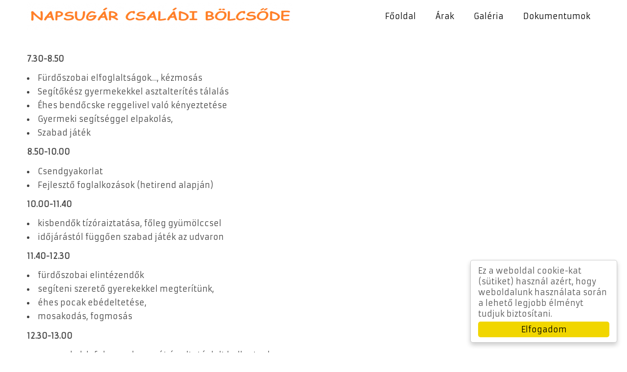

--- FILE ---
content_type: text/html; charset=utf-8
request_url: https://napsugarcsaladibolcsi.hu/napirend
body_size: 1722
content:
<!DOCTYPE html><html lang="hu"><head><meta charset="utf-8" /><title>Napsugár Családi Bölcsőde - Napirend</title><meta name="viewport" content="width=device-width,initial-scale=1" /><link rel="dns-prefetch" href="https://fonts.gstatic.com"/><meta name="format-detection" content="telephone=no" /><meta name="language" content="hu" /><meta property="og:type" content="website" /><meta property="og:url" content="https://napsugarcsaladibolcsi.hu/napirend" /><meta property="og:site_name" content="Napsugár Családi Bölcsőde" /><meta property="og:title" content="Napirend" /><meta name="DC.title" content="Napirend" /><meta name="DC.format" content="text/html" /><meta name="DC.language" content="hu" /><link rel="canonical" href="https://napsugarcsaladibolcsi.hu/napirend"/><link rel="alternate" hreflang="hu" href="https://napsugarcsaladibolcsi.hu/napirend" /><link rel="stylesheet" type="text/css" href="/stylesheets.css?_ts=1734754924" media="all"/><!--[if lt IE 9]><script src="//html5shim.googlecode.com/svn/trunk/html5.js"></script><![endif]--><script src="/js/min/1d7541fb00652358cab3bd1b13dfbb69.js?_ts=1762332553" async="async"></script><meta name="generator" content="Domdom - https://www.domdom.hu" /><meta name="robots" content="index,follow"/><meta name="referrer" content="unsafe-url"/><style>footer div.social{top:221px;left:537px}</style></head><body class="chrome first_section_is_freetext disabled-transition"><div class="container"><header><div class="x-container"><div class="logo"><h1><a href="/">Napsugár Családi Bölcsőde</a></h1></div><nav class="normal-menu" data-back-text="Vissza"><ul><li><a href="/">Főoldal</a></li><li><a href="/arak">Árak</a></li><li><a href="/galeria">Galéria</a></li><li><a href="/dokumentumok">Dokumentumok</a></li></ul></nav></div></header><main><div class="x-container" id="maincontent"><section class="freetext freetext-1"><div class="x-container"><div class="textbox"><p><strong>7.30-8.50</strong></p><ul><li>Fürdőszobai elfoglaltságok…, kézmosás</li><li>Segítőkész gyermekekkel asztalterítés tálalás</li><li>Éhes bendőcske reggelivel való kényeztetése</li><li>Gyermeki segítséggel elpakolás,</li><li>Szabad játék</li></ul><p><strong>8.50-10.00</strong></p><ul><li>Csendgyakorlat</li><li>Fejlesztő foglalkozások (hetirend alapján)</li></ul><p><strong>10.00-11.40</strong></p><ul><li>kisbendők tízóraiztatása, főleg gyümölccsel</li><li>időjárástól függően szabad játék az udvaron</li></ul><p><strong>11.40-12.30</strong></p><ul><li>fürdőszobai elintézendők</li><li>segíteni szerető gyerekekkel megterítünk,</li><li>éhes pocak ebédeltetése,</li><li>mosakodás, fogmosás</li></ul><p><strong>12.30-13.00</strong></p><ul><li>gyermekek lefekszenek, mesét és altató dalt hallgatnak</li></ul><p><strong>13.00-14.50</strong></p><ul><li>csendes pihenő</li></ul><p><strong>14.50-16.30</strong></p><ul><li>&nbsp;ébredezés, fürdőszobai szükségletek,</li><li>éhes bendőcskének uzsonna</li><li>játék, éneklés, mese, mondókázás, diavetítés, bábozás</li><li>szabad játék</li></ul></div></div></section></div></main><footer class="minimal"><div class="x-container"><div class="item"><div class="entry"><p><br></p></div></div><div class="item"><div class="entry"><p>Napsugár Családi Bölcsöde</p><p>Székesfehérvár Ungvári u. 11</p><p>Tel: +20/3359536<br>Mail: csana.napsugar<!-- Lorem... -->&#64;<!-- ipsum... -->gmail.com</p></div></div><div class="social horizontal"></div></div></footer><!--googleoff: all--><div class="cc_banner-wrapper"><div class="cc_banner cc_container cc_container--open"><p class="cc_message">Ez a weboldal cookie-kat (sütiket) használ azért, hogy weboldalunk használata során a lehető legjobb élményt tudjuk biztosítani.</p><div class="cc_btn_ct"><a href="#" class="cc_btn cc_btn_accept">Elfogadom</a></div></div></div><!--googleon: all--></div></body></html>

--- FILE ---
content_type: text/css;charset=UTF-8
request_url: https://napsugarcsaladibolcsi.hu/stylesheets.css?_ts=1734754924
body_size: 26427
content:
@charset "UTF-8";@font-face{font-family:'Armata';font-style:normal;font-weight:400;font-display:swap;src:url(https://fonts.gstatic.com/s/armata/v21/gokvH63_HV5jQ-ENnTR2YWivmMRB.woff2) format('woff2');unicode-range:U+0100-02BA,U+02BD-02C5,U+02C7-02CC,U+02CE-02D7,U+02DD-02FF,U+0304,U+0308,U+0329,U+1D00-1DBF,U+1E00-1E9F,U+1EF2-1EFF,U+2020,U+20A0-20AB,U+20AD-20C0,U+2113,U+2C60-2C7F,U+A720-A7FF}@font-face{font-family:'Armata';font-style:normal;font-weight:400;font-display:swap;src:url(https://fonts.gstatic.com/s/armata/v21/gokvH63_HV5jQ-ENkzR2YWivmA.woff2) format('woff2');unicode-range:U+0000-00FF,U+0131,U+0152-0153,U+02BB-02BC,U+02C6,U+02DA,U+02DC,U+0304,U+0308,U+0329,U+2000-206F,U+20AC,U+2122,U+2191,U+2193,U+2212,U+2215,U+FEFF,U+FFFD}
html,body,div,span,applet,object,iframe,h1,h2,h3,h4,h5,h6,p,blockquote,pre,a,abbr,acronym,address,big,cite,code,del,dfn,em,img,ins,kbd,q,s,samp,small,strike,strong,sub,sup,tt,var,b,u,i,center,dl,dt,dd,ol,ul,li,fieldset,form,label,legend,table,caption,tbody,tfoot,thead,tr,th,td,article,aside,canvas,details,embed,figure,figcaption,footer,header,hgroup,menu,nav,output,ruby,section,summary,time,mark,audio,video{margin:0;padding:0;border:0;font:inherit;font-size:100%;vertical-align:baseline}html{line-height:1}ol,ul{list-style:none}table{border-collapse:collapse;border-spacing:0}caption,th,td{text-align:left;font-weight:normal;vertical-align:middle}q,blockquote{quotes:none}q:before,q:after,blockquote:before,blockquote:after{content:"";content:none}a img{border:none}article,aside,details,figcaption,figure,footer,header,hgroup,main,menu,nav,section,summary{display:block}.catalogbox .more a,section.buttons a,section.contact_form .form-group .file-upload-button,a.button,button,input[type="button"],input[type="submit"]{color:#fff;background-color:#b45f06;padding:10px 10px 10px 10px;cursor:pointer;border-width:0;border-style:solid;border-color:transparent;background-image:url("[data-uri]");background-repeat:no-repeat;background-position:center;background-size:0 100%;-moz-transition:color 0.3s ease,background-size 0.3s ease-out,border-color 0.3s ease-out;-o-transition:color 0.3s ease,background-size 0.3s ease-out,border-color 0.3s ease-out;-webkit-transition:color 0.3s ease,background-size 0.3s ease-out,border-color 0.3s ease-out;transition:color 0.3s ease,background-size 0.3s ease-out,border-color 0.3s ease-out}.catalogbox .more a:hover,section.buttons a:hover,section.contact_form .form-group .file-upload-button:hover,a.button:hover,button:hover,input[type="button"]:hover,input[type="submit"]:hover{color:#fff}.catalogbox .more a:hover,section.buttons a:hover,section.contact_form .form-group .file-upload-button:hover,a.button:hover,button:hover,input[type="button"]:hover,input[type="submit"]:hover{border-color:transparent;background-size:100% 100%}*{-moz-box-sizing:border-box;-webkit-box-sizing:border-box;box-sizing:border-box}html{height:100%}html,body{width:100%;background-color:#fff;color:#444;font-size:16px}body.disabled-transition *{-moz-transition:none !important;-o-transition:none !important;-webkit-transition:none !important;transition:none !important}header,main,footer,section{clear:both;position:relative}.container,header,main,footer{width:100%}body{font-weight:300}body.hidden-header header{display:none}body.hidden-footer footer{display:none}h1,h2,h3{color:#000;line-height:140%}h1{padding-top:.7em;font-size:2em;font-weight:100}h2{padding-top:.7em;font-size:1.5em;font-weight:100}h3{padding-top:.7em;font-size:1.125em;font-weight:100}div.subtitle{font-size:1.1em;padding-bottom:.2em;line-height:180%}h1 + div.subtitle{font-size:1.125em;font-weight:100}p,pre{padding-top:.7em;line-height:180%}pre,code{font-family:Consolas,'Courier New',monospace}@media screen and (max-width:1170px){pre{overflow-x:auto;padding-bottom:5px}}a{text-decoration:none;color:#b45f06}a:hover{color:#ea7b07}a *,a:hover *{color:inherit}.hidden{display:none !important}main ul,main ol{padding-top:.7em;line-height:180%}main ol{list-style:decimal}main li{list-style-position:inside}b,strong{font-weight:bold}del{text-decoration:line-through}em,i{font-style:italic}u{text-decoration:underline}table{border-collapse:collapse}td{padding:10px;border:solid 1px black}th{padding:10px;border:solid 1px black;text-align:center;font-weight:bold}.align-left{text-align:left !important}.align-center{text-align:center !important}.align-right{text-align:right !important}.align-justify{text-align:justify !important}.nowrap{white-space:nowrap}.separator{float:none;clear:both}section .x-container,header .x-container,footer .x-container{position:relative;width:1170px;max-width:100%;margin:0 auto}header{height:66px;background-color:#fff;z-index:100}header .x-container{height:100%}header .logo{position:absolute;background-repeat:no-repeat;background-size:100% 100%;background-position:center;left:0;top:5px;width:200px;max-width:100%;height:56px;max-height:100%;background-image:url("/themes/motherhood/images/logo.png")}@media screen and (max-width:799px){header .logo{left:50% !important;-moz-transform:translate(-50%,0);-ms-transform:translate(-50%,0);-webkit-transform:translate(-50%,0);transform:translate(-50%,0)}}header .logo h1,header .logo h2,header .logo a{display:block;height:100%;width:100%;padding:0;overflow:hidden;text-indent:-10000px;border:none}header nav{position:absolute;right:0;top:0;width:auto;max-width:calc(100% - (200px + 20px))}@media only screen and (max-width:799px){header nav{display:none}}header nav ul,header nav li{display:inline-block;position:relative}header nav a{display:block;width:100%;height:100%;text-align:center;white-space:nowrap}header nav ul ul{position:absolute;top:100%;display:none}header nav ul ul li{width:100%;display:block}header nav ul ul ul{left:100%;top:0}header nav ul li:hover > ul{display:block}header nav > ul > li:last-child > ul{left:initial;right:0}header nav > ul > li:last-child > ul ul{left:initial;right:100%}header nav > ul > li > ul{min-width:100%;z-index:1}header .slogan{display:none}header .add-on-ct{position:absolute;right:0;top:66px}@media screen and (max-width:799px){header .add-on-ct{position:fixed;top:20px;right:20px}}header .add-on{float:right;margin-right:10px}header .add-on:first-child{margin-right:0}header .multilingualism-add-on{display:inline-block;width:125px;height:29px;line-height:29px;position:relative;vertical-align:top}@media screen and (max-width:799px){header .multilingualism-add-on{width:50px}}header a.activeLang{display:block;color:#fff;background-color:#ea7b07;text-align:center;-moz-transition:all 0.2s ease;-o-transition:all 0.2s ease;-webkit-transition:all 0.2s ease;transition:all 0.2s ease}header a.activeLang svg{width:10px;height:10px;margin-top:13px;margin-left:5px;fill:#fff;vertical-align:top;-moz-transition:fill 0.2s ease;-o-transition:fill 0.2s ease;-webkit-transition:fill 0.2s ease;transition:fill 0.2s ease}header a.activeLang:hover,header a.activeLang.active{color:#fff;background-color:#000}header a.activeLang:hover svg,header a.activeLang.active svg{fill:#fff}header a.activeLang span.mini{display:none}@media screen and (max-width:799px){header a.activeLang span.mini{display:inline}header a.activeLang span.normal{display:none}}header .langDDmenu{position:absolute;right:0;display:none;width:125px;background-color:#ea7b07;border:0 solid #fff}header .langDDmenu a{color:#fff;display:block;height:30px;line-height:30px;padding:0 20px;text-align:center;transition:all 0.2s ease 0s;white-space:nowrap;width:auto;-moz-transition:all 0.2s ease;-o-transition:all 0.2s ease;-webkit-transition:all 0.2s ease;transition:all 0.2s ease}header .langDDmenu a:hover{color:#fff;background-color:#000}form.search input{line-height:28px;padding:0 5px;border:1px solid rgba(0,0,0,0.3);width:150px}@media screen and (max-width:799px){.add-on-ct form.search{display:none}}.hamburger-menu-btn{display:none;position:absolute;cursor:pointer;top:20px;left:20px;width:29px;height:29px;z-index:1001}.hamburger-menu-btn path{stroke:#ea7b07;transform-origin:50%;transition:all 0.3s}.hamburger-menu-open-btn path{stroke:#000}.hamburger-menu-open-btn path:nth-child(1),.hamburger-menu-open-btn path:nth-child(4){opacity:0}.hamburger-menu-open-btn path:nth-child(2){transform:rotate(45deg)}.hamburger-menu-open-btn path:nth-child(3){transform:rotate(-45deg)}.hamburger-menu{overflow-y:auto;position:fixed;top:0;left:0;width:calc(100% - 60px);max-width:400px;height:100vh;z-index:1000;background-color:#fff;transition:all 0.3s;transform:translateX(-100%);box-shadow:0 0 0 transparent}.hamburger-menu a{display:inline-block;color:#000;font-size:16px;padding:10px 0;line-height:140%;vertical-align:middle;text-overflow:ellipsis;overflow:hidden;white-space:nowrap;width:calc(100% - 42px)}.hamburger-menu a:first-child:last-child{width:100%}.hamburger-menu li.active > a{color:#ea7b07}.hamburger-menu li.active > .hamburger-menu-submenu-arrow path{stroke:#ea7b07}.hamburger-menu .hamburger-menu-submenu-arrow{display:inline-block;width:42px;height:42px;cursor:pointer;vertical-align:middle}.hamburger-menu .hamburger-menu-submenu-arrow svg{width:100%;height:100%}.hamburger-menu .hamburger-menu-submenu-arrow path{stroke:#000}.hamburger-menu .hamburger-menu-submenu-back{cursor:pointer}.hamburger-menu .hamburger-menu-submenu-back svg{vertical-align:bottom;margin-right:5px}.hamburger-menu .hamburger-menu-submenu-back path{stroke:#000}.hamburger-menu .hamburger-menu-submenu-title{padding-top:15px;text-overflow:ellipsis;overflow:hidden;white-space:nowrap}.hamburger-menu .hamburger-menu-submenu-title a{font-size:18px;padding-left:25px}.hamburger-menu ul{position:fixed;top:0;left:0;padding:80px 20px 20px 20px;height:100%;width:100%;background:#fff}.hamburger-menu li{position:static}.hamburger-menu ul ul{left:-100%;opacity:0;transition:all 0.3s}.hamburger-menu ul ul.active{left:0;opacity:1}.hamburger-menu ul ul a{padding-left:35px}.hamburger-menu-overlay{display:none;z-index:999;position:fixed;width:100%;height:100vh;opacity:0;background:rgba(68,68,68,0.3);transition:opacity .3s}@media only screen and (max-width:799px){.hamburger-menu-btn{display:block}.hamburger-menu-open-btn + .hamburger-menu{transform:translateX(0);box-shadow:0 10px 10px rgba(0,0,0,0.2)}.hamburger-menu-open-btn + .hamburger-menu + .hamburger-menu-overlay{display:block;opacity:1}}header{position:fixed;left:0;top:0;width:100%}main{padding-top:66px}body.hidden-header main{padding-top:0}#webpage header{position:relative}#webpage main{padding-top:0}img.svg-inject{visibility:hidden}div,span,p,h1,h2,h3{word-wrap:break-word}@media screen and (max-width:600px){section.breadcrumbs{display:none}}section.breadcrumbs .x-container{padding:10px 0}@media screen and (max-width:1170px){section.breadcrumbs .x-container{padding:10px}}section.breadcrumbs ul{list-style-type:none;margin:0;padding:0;overflow:hidden}section.breadcrumbs li{float:left;margin:0}section.breadcrumbs li:after{content:'>';display:inline-block;text-align:center;width:20px}section.breadcrumbs li:last-of-type:after{content:'';display:none}section.freetext h1,section.freetext h2,section.freetext h3,section.freetext h4,section.freetext h5,section.freetext h6,section.vertical-split h1,section.vertical-split h2,section.vertical-split h3,section.vertical-split h4,section.vertical-split h5,section.vertical-split h6{line-height:140%}section.freetext table[align="center"],section.vertical-split table[align="center"]{margin:0 auto}section.freetext table[border="0"] th,section.freetext table[border="0"] td,section.vertical-split table[border="0"] th,section.vertical-split table[border="0"] td{border:none}section.freetext h1,section.vertical-split h1{font-size:2.1333em;font-weight:300}section.freetext h2,section.vertical-split h2{font-size:1.7333em;font-weight:300}section.freetext h3,section.vertical-split h3{font-size:1.3333em;font-weight:300}section.freetext h1 + div.subtitle,section.vertical-split h1 + div.subtitle{font-size:1.3333em;font-weight:300}section.freetext p,section.freetext li,section.freetext th,section.freetext td,section.vertical-split p,section.vertical-split li,section.vertical-split th,section.vertical-split td{line-height:180%}section.freetext img,section.vertical-split img{max-width:100% !important;height:auto}section.freetext .img-left,section.vertical-split .img-left{float:left}section.freetext .img-right,section.vertical-split .img-right{float:right}section.freetext img.img-left,section.vertical-split img.img-left{margin:5px 30px 20px 0}section.freetext img.img-right,section.vertical-split img.img-right{margin:5px 0 20px 30px}section.freetext p,section.vertical-split p{-moz-hyphens:auto;-ms-hyphens:auto;-webkit-hyphens:auto;hyphens:auto}section.freetext ul,section.vertical-split ul{list-style-type:disc}section.freetext li h1,section.freetext li h2,section.freetext li h3,section.freetext li h4,section.freetext li h5,section.freetext li h6,section.freetext li div.subtitle,section.freetext li p,section.freetext li pre,section.vertical-split li h1,section.vertical-split li h2,section.vertical-split li h3,section.vertical-split li h4,section.vertical-split li h5,section.vertical-split li h6,section.vertical-split li div.subtitle,section.vertical-split li p,section.vertical-split li pre{display:inline;padding:0}section.freetext.background-1,section.vertical-split.background-1{background-color:#fff}section.freetext.background-1 h1,section.vertical-split.background-1 h1{color:#000}section.freetext.background-1 h1 + div.subtitle,section.vertical-split.background-1 h1 + div.subtitle{color:#b45f06}section.freetext.background-1 h2,section.vertical-split.background-1 h2{color:#000}section.freetext.background-1 h3,section.vertical-split.background-1 h3{color:#b45f06}section.freetext.background-1 div.subtitle,section.vertical-split.background-1 div.subtitle{color:#000}section.freetext.background-1 p,section.freetext.background-1 li,section.freetext.background-1 th,section.freetext.background-1 td,section.vertical-split.background-1 p,section.vertical-split.background-1 li,section.vertical-split.background-1 th,section.vertical-split.background-1 td{color:#000}section.freetext.background-1 a,section.vertical-split.background-1 a{color:#b45f06}section.freetext.background-1 a:hover,section.vertical-split.background-1 a:hover{color:#b45f06}section.freetext.background-2,section.vertical-split.background-2{background-color:#ea7b07}section.freetext.background-2 h1,section.vertical-split.background-2 h1{color:#fff}section.freetext.background-2 h1 + div.subtitle,section.vertical-split.background-2 h1 + div.subtitle{color:#ffdeac}section.freetext.background-2 h2,section.vertical-split.background-2 h2{color:#fff}section.freetext.background-2 h3,section.vertical-split.background-2 h3{color:#ffdeac}section.freetext.background-2 div.subtitle,section.vertical-split.background-2 div.subtitle{color:#fff}section.freetext.background-2 p,section.freetext.background-2 li,section.freetext.background-2 th,section.freetext.background-2 td,section.vertical-split.background-2 p,section.vertical-split.background-2 li,section.vertical-split.background-2 th,section.vertical-split.background-2 td{color:#fff}section.freetext.background-2 a,section.vertical-split.background-2 a{color:#ffdeac}section.freetext.background-2 a:hover,section.vertical-split.background-2 a:hover{color:#ffdeac}section.freetext.background-3,section.vertical-split.background-3{background-color:#b45f06}section.freetext.background-3 h1,section.vertical-split.background-3 h1{color:#fff}section.freetext.background-3 h1 + div.subtitle,section.vertical-split.background-3 h1 + div.subtitle{color:#ffdeac}section.freetext.background-3 h2,section.vertical-split.background-3 h2{color:#fff}section.freetext.background-3 h3,section.vertical-split.background-3 h3{color:#ffdeac}section.freetext.background-3 div.subtitle,section.vertical-split.background-3 div.subtitle{color:#fff}section.freetext.background-3 p,section.freetext.background-3 li,section.freetext.background-3 th,section.freetext.background-3 td,section.vertical-split.background-3 p,section.vertical-split.background-3 li,section.vertical-split.background-3 th,section.vertical-split.background-3 td{color:#fff}section.freetext.background-3 a,section.vertical-split.background-3 a{color:#ffdeac}section.freetext.background-3 a:hover,section.vertical-split.background-3 a:hover{color:#ffdeac}section.freetext.background-4,section.vertical-split.background-4{background-color:#f8f8f8}section.freetext.background-4 h1,section.vertical-split.background-4 h1{color:#000}section.freetext.background-4 h1 + div.subtitle,section.vertical-split.background-4 h1 + div.subtitle{color:#b45f06}section.freetext.background-4 h2,section.vertical-split.background-4 h2{color:#000}section.freetext.background-4 h3,section.vertical-split.background-4 h3{color:#b45f06}section.freetext.background-4 div.subtitle,section.vertical-split.background-4 div.subtitle{color:#000}section.freetext.background-4 p,section.freetext.background-4 li,section.freetext.background-4 th,section.freetext.background-4 td,section.vertical-split.background-4 p,section.vertical-split.background-4 li,section.vertical-split.background-4 th,section.vertical-split.background-4 td{color:#000}section.freetext.background-4 a,section.vertical-split.background-4 a{color:#b45f06}section.freetext.background-4 a:hover,section.vertical-split.background-4 a:hover{color:#b45f06}section.freetext.background-5,section.vertical-split.background-5{background-color:#000}section.freetext.background-5 h1,section.vertical-split.background-5 h1{color:#fff}section.freetext.background-5 h1 + div.subtitle,section.vertical-split.background-5 h1 + div.subtitle{color:#b45f06}section.freetext.background-5 h2,section.vertical-split.background-5 h2{color:#fff}section.freetext.background-5 h3,section.vertical-split.background-5 h3{color:#b45f06}section.freetext.background-5 div.subtitle,section.vertical-split.background-5 div.subtitle{color:#fff}section.freetext.background-5 p,section.freetext.background-5 li,section.freetext.background-5 th,section.freetext.background-5 td,section.vertical-split.background-5 p,section.vertical-split.background-5 li,section.vertical-split.background-5 th,section.vertical-split.background-5 td{color:#fff}section.freetext.background-5 a,section.vertical-split.background-5 a{color:#b45f06}section.freetext.background-5 a:hover,section.vertical-split.background-5 a:hover{color:#ea7b07}section.freetext .textbox{display:inline-block;width:100%;min-height:2em;vertical-align:top}section.freetext .textbox >:first-child{margin-top:0;padding-top:0}section.freetext .textbox >:last-child{margin-bottom:0;padding-bottom:0}section.freetext.freetext-2 .textbox{width:calc((100% - 60px)/2)}section.freetext.freetext-12 .textbox:first-child,section.freetext.freetext-21 .textbox:last-child{width:calc((100% - 60px)/3)}section.freetext.freetext-12 .textbox:last-child,section.freetext.freetext-21 .textbox:first-child{width:calc((100% - 60px)/3 * 2)}section.freetext.freetext-3 .textbox{width:calc((100% - 120px)/3)}section.freetext .textbox + .textbox{margin-left:60px}@media only screen and (max-width:1170px){section.freetext .textbox{padding:0 30px}section.freetext .textbox + .textbox{margin-left:0}section.freetext.freetext-2 .textbox{width:50%}section.freetext.freetext-12 .textbox:first-child,section.freetext.freetext-21 .textbox:last-child{width:calc(100%/3)}section.freetext.freetext-12 .textbox:last-child,section.freetext.freetext-21 .textbox:first-child{width:calc(100%/3 * 2)}section.freetext.freetext-3 .textbox{width:calc(100%/3)}}@media only screen and (max-width:900px){section.freetext img.img-left,section.freetext img.img-right{float:none;display:block;margin:0 auto;max-width:100%}section.freetext .textbox{width:100% !important}section.freetext .textbox + .textbox{margin-top:20px}}section.vertical-split{padding:0}section.vertical-split .x-container{display:table;padding:0;width:100%;overflow:hidden}section.vertical-split .textbox,section.vertical-split .imagebox{display:table-cell;width:50%;vertical-align:top}section.vertical-split .textbox{padding:60px}section.vertical-split .textbox >:first-child{margin-top:0;padding-top:0}section.vertical-split .textbox >:last-child{margin-bottom:0;padding-bottom:0}section.vertical-split .imagebox{overflow:hidden}section.vertical-split .imagebox img{vertical-align:middle}@media screen and (max-width:800px){section.vertical-split.block-800 .x-container,section.vertical-split.block-800 .textbox,section.vertical-split.block-800 .imagebox{display:block}section.vertical-split.block-800 .textbox,section.vertical-split.block-800 .imagebox{width:100%}section.vertical-split.block-800 .textbox{padding:40px}}@media screen and (max-width:960px){section.vertical-split.block-960 .x-container,section.vertical-split.block-960 .textbox,section.vertical-split.block-960 .imagebox{display:block}section.vertical-split.block-960 .textbox,section.vertical-split.block-960 .imagebox{width:100%}section.vertical-split.block-960 .textbox{padding:40px}}@media screen and (max-width:1170px){section.vertical-split.block-1170 .x-container,section.vertical-split.block-1170 .textbox,section.vertical-split.block-1170 .imagebox{display:block}section.vertical-split.block-1170 .textbox,section.vertical-split.block-1170 .imagebox{width:100%}section.vertical-split.block-1170 .textbox{padding:40px}}@media screen and (min-width:800px){section.vertical-split.text-based-height.block-800 .imagebox{position:relative}section.vertical-split.text-based-height.block-800 .imagebox img{position:absolute}}@media screen and (min-width:960px){section.vertical-split.text-based-height.block-960 .imagebox{position:relative}section.vertical-split.text-based-height.block-960 .imagebox img{position:absolute}}@media screen and (min-width:1170px){section.vertical-split.text-based-height.block-1170 .imagebox{position:relative}section.vertical-split.text-based-height.block-1170 .imagebox img{position:absolute}}section.vertical-split.vertical-split-middle .textbox,section.vertical-split.vertical-split-middle .imagebox{vertical-align:middle}section.vertical-split.vertical-split-bottom .textbox,section.vertical-split.vertical-split-bottom .imagebox{vertical-align:bottom}section.headline{background-color:transparent}section.headline .x-container{padding:40px 0;text-align:center}@media only screen and (max-width:1170px){section.headline .x-container{padding-left:20px;padding-right:20px}}section.headline h1,section.headline h2,section.headline h3{padding:0;margin:0;min-height:1em;line-height:140%}section.headline h1{color:#000;font-size:2.1333em;font-weight:300;line-height:140%}section.headline h2{color:#000;font-size:1.7333em;font-weight:300;line-height:140%}section.headline h3{color:#000;font-size:1.6em;font-weight:300;line-height:140%}section.v-icons .x-container{text-align:center}section.v-icons .iconbox{display:inline-block;width:240px;text-align:center;vertical-align:top}section.v-icons a{cursor:pointer;text-decoration:none}section.v-icons .svg-inject{display:block;width:130px;height:130px;margin:auto}section.v-icons h2{padding-top:0;font-size:32px}section.v-icons p{padding:0}section.v-icons.v-icons-2 .x-container{display:flex;justify-content:space-around}section.v-icons.v-icons-2 .iconbox{max-width:calc(50% - 10px)}section.v-icons.v-icons-3 .x-container,section.v-icons.v-icons-4 .x-container{display:flex;justify-content:space-between}section.v-icons.v-icons-3 .iconbox{max-width:calc(33% - 10px)}section.v-icons.v-icons-4 .iconbox{width:200px;max-width:calc(25% - 10px)}@media screen and (max-width:1170px){section.v-icons .x-container{padding-left:20px;padding-right:20px}}@media screen and (max-width:900px){section.v-icons .x-container{display:block !important}section.v-icons .iconbox{width:60% !important;max-width:initial !important;margin:0 !important}section.v-icons .iconbox + .iconbox{margin-top:20px !important}}@media only screen and (max-width:600px){section.v-icons .iconbox{width:100% !important}}section.h-icons .iconbox{display:inline-block;vertical-align:top;margin-top:20px;padding:20px}section.h-icons a,section.h-icons img,section.h-icons svg,section.h-icons span{display:table-cell;vertical-align:top}section.h-icons .svg-inject{width:84px;height:84px}section.h-icons span{font-size:18px;line-height:21px;padding-left:20px;vertical-align:middle}section.h-icons.h-icons-1 .iconbox{width:100%}section.h-icons.h-icons-1 .iconbox:first-child{margin-top:0}section.h-icons.h-icons-2 .iconbox{width:calc((100% - 40px)/2);margin-left:40px}section.h-icons.h-icons-2 .iconbox:nth-child(-n + 2){margin-top:0}section.h-icons.h-icons-2 .iconbox:nth-child(2n + 1){margin-left:0}section.h-icons.h-icons-3 .iconbox{width:calc((100% - 80px)/3);margin-left:40px}section.h-icons.h-icons-3 .iconbox:nth-child(-n + 3){margin-top:0}section.h-icons.h-icons-3 .iconbox:nth-child(3n + 1){margin-left:0}section.h-icons-2 .x-container,section.h-icons.h-icons-3 .x-container{display:flex;flex-wrap:wrap;justify-content:space-between}@media screen and (max-width:1170px){section.h-icons .x-container{padding-left:20px;padding-right:20px}}@media screen and (max-width:900px){section.h-icons .x-container{display:block !important;text-align:center}section.h-icons .iconbox{width:80% !important;margin:0 !important}section.h-icons .iconbox + .iconbox{margin-top:20px !important}}@media only screen and (max-width:600px){section.h-icons .iconbox{width:100% !important}section.h-icons .iconbox,section.h-icons span{padding:5px !important}}section.gallery h1{padding-top:0;padding-bottom:0.5em}section.gallery .big_picture{position:relative;width:100%;height:0;padding-bottom:55%;margin-bottom:40px;overflow:hidden}section.gallery .big_picture .imgbox{width:100%;height:100%;position:absolute;overflow:hidden;text-align:center;background-color:#ccc}section.gallery .big_picture .imgbox img{height:100%;vertical-align:bottom}section.gallery .big_picture .imgbox a{display:block;height:100%}section.gallery .big_picture .img-textbox{position:absolute;text-align:center;bottom:0px;width:100%;background-color:#b2b2b2;background-color:rgba(0,0,0,0.3);padding:20px 10px}section.gallery .big_picture .img-text-1,section.gallery .big_picture .img-text-2{color:#ffffff;margin:0 auto;overflow:hidden}section.gallery .big_picture .img-text-1{font-size:30px;line-height:45px}section.gallery .big_picture .img-text-2{width:75%;font-size:16px;line-height:32px}section.gallery .big_picture:hover .galstep,section.gallery .thumbnails:hover .galstep{display:block}section.gallery .thumbnails{position:relative;text-align:center;overflow:hidden;white-space:nowrap}section.gallery .thumbnails .thumbnailBox{position:relative;left:0}section.gallery .thumbnails a{display:inline-block;height:100px;margin:5px;overflow:hidden;-moz-transition:all 0.3s ease;-o-transition:all 0.3s ease;-webkit-transition:all 0.3s ease;transition:all 0.3s ease}section.gallery .thumbnails a img{height:100%;width:100%;vertical-align:middle}section.gallery .thumbnails a.active img{border:solid 5px black}section.gallery .thumbnails a:hover{opacity:0.8}section.gallery .thumbnails.hiddenThumbnails{display:none}section.gallery .thumbnails.multiLine{white-space:initial}section.gallery .thumbnails.multiLine .galstep{display:none}section.gallery .galstep{position:absolute;display:none;top:0;width:10%;min-width:50px;height:100%;text-align:center;cursor:pointer;opacity:0.4;-moz-transition:all 0.3s ease;-o-transition:all 0.3s ease;-webkit-transition:all 0.3s ease;transition:all 0.3s ease}section.gallery .galstep-prev{left:0;background:url("/uploads/common/gallery/ikon_balnyil.png") 50% 50% no-repeat}section.gallery .galstep-next{right:0;background:url("/uploads/common/gallery/ikon_jobbnyil.png") 50% 50% no-repeat}section.gallery .galstep:hover{opacity:0.8}section.gallery.auto-size-images .big_picture .imgbox img{width:100%}section.gallery.auto-size-images .thumbnails a{width:100px}@media screen and (max-width:1170px){section.gallery h1{padding-left:20px;padding-right:20px}}@media screen and (max-width:799px){section.gallery .big_picture{margin-bottom:0}section.gallery .thumbnails{display:none}}section.slider .x-container{text-align:center;white-space:nowrap;overflow:hidden}section.slider h1{padding-top:0;padding-bottom:0.5em}section.slider .slide{position:absolute}section.slider .slide-ct{display:inline-block}section.slider .imgbox{position:relative;display:inline-block;margin-right:10px;overflow:hidden;vertical-align:top}section.slider .imgbox img{vertical-align:middle;width:300px;height:200px;max-width:100%}section.slider .imgbox a{display:block;height:100%}section.slider .imgbox .img-textbox{width:100%;padding:10px}section.slider .imgbox .img-text-1,section.slider .imgbox .img-text-2{width:100%;line-height:140%;white-space:normal}section.slider .imgbox .img-text-1{font-size:24px;color:#000}section.slider .imgbox .img-text-2{font-size:15px;color:#b45f06}@media screen and (max-width:450px){section.slider:not(.image-based-width) .imgbox img{height:auto}}section.slider.image-based-width .imgbox img{width:auto}section.slider.image-based-width .imgbox img.auto-height{height:auto}section.slider.textbox-overlay .imgbox{background-color:#b45f06}section.slider.textbox-overlay .imgbox img{opacity:1;-moz-transition:opacity 0.5s ease;-o-transition:opacity 0.5s ease;-webkit-transition:opacity 0.5s ease;transition:opacity 0.5s ease}section.slider.textbox-overlay .imgbox .img-textbox{position:absolute;top:50%;left:50%;-moz-transform:translate(-50%,-50%);-ms-transform:translate(-50%,-50%);-webkit-transform:translate(-50%,-50%);transform:translate(-50%,-50%);opacity:0;-moz-transition:opacity 0.5s ease;-o-transition:opacity 0.5s ease;-webkit-transition:opacity 0.5s ease;transition:opacity 0.5s ease}section.slider.textbox-overlay .imgbox .img-text-1{font-size:24px;color:#fff}section.slider.textbox-overlay .imgbox .img-text-2{font-size:15px;color:#fff}section.slider.textbox-overlay .imgbox:hover img:not(:only-child){opacity:0.25}section.slider.textbox-overlay .imgbox:hover .img-textbox{opacity:1}section.slider .galstep{position:absolute;top:0;width:10%;min-width:50px;height:100%;text-align:center;cursor:pointer;opacity:0.4;z-index:2;-moz-transition:all 0.3s ease;-o-transition:all 0.3s ease;-webkit-transition:all 0.3s ease;transition:all 0.3s ease}section.slider .galstep-prev{left:0;background:url("/uploads/common/gallery/ikon_balnyil.png") 50% 50% no-repeat}section.slider .galstep-next{right:0;background:url("/uploads/common/gallery/ikon_jobbnyil.png") 50% 50% no-repeat}section.slider .galstep:hover{opacity:0.8}section.slidertext .x-container{overflow:hidden}section.slidertext .sl-textbox{white-space:nowrap}section.slidertext .sl-text{display:inline-block;width:100%;padding:0 20px;overflow:hidden;text-align:center;white-space:normal;line-height:140%;vertical-align:middle}section.slidertext .carousel{text-align:center;margin:10px 0}section.slidertext .carousel .item{cursor:pointer;display:inline-block;width:18px;height:18px;margin:0 5px;border:solid 1px rgba(0,0,0,0.2);background-color:transparent}section.slidertext .carousel .item.active,section.slidertext .carousel .item:hover{background-color:#b45f06}section.slidertext .carousel .item.active{cursor:initial}section.slidertext.hiddenCarousel .carousel{display:none}section.slidertext.background-1{background-color:#fff}section.slidertext.background-2{background-color:#ea7b07}section.slidertext.background-3{background-color:#b45f06}section.slidertext.background-4{background-color:#f8f8f8}section.slidertext.background-5{background-color:#000}section.slidertext.background-1 .sl-textbox .sl-text{color:#000}section.slidertext.background-1 .carousel .item{border-color:#b45f06;background-color:transparent}section.slidertext.background-1 .carousel .item.active,section.slidertext.background-1 .carousel .item:hover{border-color:#b45f06;background-color:#b45f06}section.slidertext.background-2 .sl-textbox .sl-text{color:#fff}section.slidertext.background-2 .carousel .item{border-color:#ffdeac;background-color:transparent}section.slidertext.background-2 .carousel .item.active,section.slidertext.background-2 .carousel .item:hover{border-color:#ffdeac;background-color:#ffdeac}section.slidertext.background-3 .sl-textbox .sl-text{color:#fff}section.slidertext.background-3 .carousel .item{border-color:#ffdeac;background-color:transparent}section.slidertext.background-3 .carousel .item.active,section.slidertext.background-3 .carousel .item:hover{border-color:#ffdeac;background-color:#ffdeac}section.slidertext.background-4 .sl-textbox .sl-text{color:#000}section.slidertext.background-4 .carousel .item{border-color:#b45f06;background-color:transparent}section.slidertext.background-4 .carousel .item.active,section.slidertext.background-4 .carousel .item:hover{border-color:#b45f06;background-color:#b45f06}section.slidertext.background-5 .sl-textbox .sl-text{color:#fff}section.slidertext.background-5 .carousel .item{border-color:#b45f06;background-color:transparent}section.slidertext.background-5 .carousel .item.active,section.slidertext.background-5 .carousel .item:hover{border-color:#b45f06;background-color:#b45f06}section.album .x-container{text-align:center}section.album h1{padding-top:0;padding-bottom:0.5em}section.album .imgbox{position:relative;display:inline-block;margin:10px;overflow:hidden;vertical-align:top}section.album .imgbox img{vertical-align:middle;width:370px;height:354px;max-width:100%}section.album .imgbox a{display:block;height:100%}section.album .imgbox .img-textbox{max-width:370px;padding:10px}section.album .imgbox .img-text-1,section.album .imgbox .img-text-2{line-height:140%}section.album .imgbox .img-text-1{font-size:24px;color:#000}section.album .imgbox .img-text-2{font-size:15px;color:#b45f06}@media screen and (max-width:555px){section.album:not(.image-based-width) .imgbox img{height:auto}}section.album.image-based-width .imgbox img{width:auto}section.album.image-based-width .imgbox img.auto-height{height:auto}section.album.textbox-overlay .imgbox{background-color:#b45f06}section.album.textbox-overlay .imgbox img{opacity:1;-moz-transition:opacity 0.3s ease;-o-transition:opacity 0.3s ease;-webkit-transition:opacity 0.3s ease;transition:opacity 0.3s ease}section.album.textbox-overlay .imgbox .img-textbox{position:absolute;top:50%;left:50%;-moz-transform:translate(-50%,-50%);-ms-transform:translate(-50%,-50%);-webkit-transform:translate(-50%,-50%);transform:translate(-50%,-50%);opacity:0;-moz-transition:opacity 0.3s ease;-o-transition:opacity 0.3s ease;-webkit-transition:opacity 0.3s ease;transition:opacity 0.3s ease}section.album.textbox-overlay .imgbox .img-text-1{font-size:24px;color:#fff}section.album.textbox-overlay .imgbox .img-text-2{font-size:15px;color:#fff}section.album.textbox-overlay .imgbox:hover img:not(:only-child){opacity:0.25}section.album.textbox-overlay .imgbox:hover .img-textbox{opacity:1}.catalogbox{position:relative;display:inline-block;vertical-align:top;margin-left:40px}.catalogbox img{height:215px}.catalogbox h2{padding-top:0;line-height:140%}@media only screen and (max-width:1170px){.catalogbox h2,.catalogbox p{padding-left:20px;padding-right:20px}}.catalogbox .more{width:100%;margin:15px auto auto auto}.catalogbox .more a{bottom:20px;right:20px;line-height:140%}section.v-catalog .catalogbox img{width:100%}section.v-catalog .catalogbox:first-child{margin-left:0}section.v-catalog.v-catalog-1 .catalogbox{width:100%}section.v-catalog.v-catalog-2 .catalogbox{width:calc((100% - 40px)/2)}section.v-catalog.v-catalog-3 .catalogbox{width:calc((100% - 80px)/3)}section.v-catalog.v-catalog-4 .catalogbox{width:calc((100% - 120px)/4)}section.h-catalog .catalogbox img{position:relative;float:left;width:215px;margin-right:20px;z-index:1}section.h-catalog.h-catalog-1 .catalogbox{width:100%;margin-top:40px;margin-left:0}section.h-catalog.h-catalog-1 .catalogbox:first-child{margin-top:0}section.h-catalog.h-catalog-2 .catalogbox{width:calc((100% - 40px)/2);margin:40px 0 0 40px}section.h-catalog.h-catalog-2 .catalogbox:nth-child(odd){margin-left:0}section.h-catalog.h-catalog-2 .catalogbox:nth-child(2){margin-top:0}section.h-catalog.h-catalog-2 .catalogbox:first-child{margin-top:0}section.banner,section.drag-and-drop{background-position:center;background-size:cover;overflow:hidden}section.banner .x-container,section.drag-and-drop .x-container{width:1170px !important;margin:0 auto !important;padding:0;background-position:center;background-size:cover}section.banner .layer,section.drag-and-drop .layer{width:100%;height:100%;display:block;position:absolute;top:0;left:0}section.banner a.layer,section.drag-and-drop a.layer{z-index:1}section.banner .text-ct,section.drag-and-drop .text-ct{line-height:140%}section.banner .image-ct img,section.drag-and-drop .image-ct img{max-width:100%}section.banner .button-ct,section.drag-and-drop .button-ct{z-index:2}section.banner .color1,section.drag-and-drop .color1{color:#000}section.banner .color2,section.drag-and-drop .color2{color:#fff}section.banner .color3,section.drag-and-drop .color3{color:#ea7b07}section.banner .color4,section.drag-and-drop .color4{color:#b45f06}section.banner .color5,section.drag-and-drop .color5{color:#f8f8f8}section.banner .background1,section.drag-and-drop .background1{background-color:#000}section.banner .background2,section.drag-and-drop .background2{background-color:#fff}section.banner .background3,section.drag-and-drop .background3{background-color:#ea7b07}section.banner .background4,section.drag-and-drop .background4{background-color:#b45f06}section.banner .background5,section.drag-and-drop .background5{background-color:#f8f8f8}section.banner .background6,section.drag-and-drop .background6{background-color:transparent}section.spacer .x-container{padding:0 !important;margin:0 auto !important}section.separator .x-container{padding:20px 0}section.separator hr{height:1px;background-color:black;border-style:none;margin:0}section.buttons .x-container{text-align:center;overflow:hidden}section.buttons a{display:inline-block;line-height:140%}section.buttons.buttons-small a{padding:10px 20px;font-size:14px}section.buttons.buttons-medium a{padding:15px 30px;font-size:19px}section.buttons.buttons-large a{padding:20px 40px;font-size:24px}@media only screen and (max-width:1170px){section.buttons .x-container{padding-left:20px;padding-right:20px}}section.webshop .price,section.webshop-product .price{padding-top:20px;color:#000;line-height:15px;font-weight:bold}section.webshop .price del,section.webshop-product .price del{color:#999;font-size:14px}section.webshop .price + .price,section.webshop-product .price + .price{padding-top:5px}section.webshop .webshop-filter-ct .filter{background-color:#f8f8f8}section.webshop .webshop-filter-ct .filter h2{background-color:#000;color:#fff;font-size:1.125em;border-radius:0 0}section.webshop .webshop-filter-ct .filter label{color:#000;font-size:16px}section.webshop .webshop-filter-ct .filter label a{color:#000}section.webshop .webshop-header,section.webshop .webshop-footer{position:relative;padding:14px;height:60px;background-color:#f8f8f8;text-align:center}section.webshop .webshop-header .paging,section.webshop .webshop-footer .paging{line-hecursor:pointer;ight:32px}section.webshop .webshop-header .paging a,section.webshop .webshop-footer .paging a{display:inline-block;line-height:15px;padding:7px;font-size:15px;color:#000;background-color:#f8f8f8;vertical-align:top}section.webshop .webshop-header .paging a:not(.inactive):hover,section.webshop .webshop-footer .paging a:not(.inactive):hover{color:#f8f8f8;background-color:#000}section.webshop .webshop-header .paging a + a,section.webshop .webshop-footer .paging a + a{margin-left:4px}section.webshop .webshop-header .paging a.inactive,section.webshop .webshop-footer .paging a.inactive{cursor:default}section.webshop .webshop-header .paging a.current,section.webshop .webshop-footer .paging a.current{font-weight:bold}section.webshop .webshop-header .paging a.paging-step-left,section.webshop .webshop-header .paging a.paging-step-right,section.webshop .webshop-footer .paging a.paging-step-left,section.webshop .webshop-footer .paging a.paging-step-right{width:23px;height:29px;background-position:center;background-repeat:no-repeat}section.webshop .webshop-header .paging a.paging-step-left.inactive,section.webshop .webshop-header .paging a.paging-step-right.inactive,section.webshop .webshop-footer .paging a.paging-step-left.inactive,section.webshop .webshop-footer .paging a.paging-step-right.inactive{opacity:0.5}section.webshop .webshop-header .paging a.paging-step-left,section.webshop .webshop-footer .paging a.paging-step-left{background-image:url("[data-uri]")}section.webshop .webshop-header .paging a.paging-step-left:not(.inactive):hover,section.webshop .webshop-footer .paging a.paging-step-left:not(.inactive):hover{background-image:url("[data-uri]")}section.webshop .webshop-header .paging a.paging-step-right,section.webshop .webshop-footer .paging a.paging-step-right{background-image:url("[data-uri]")}section.webshop .webshop-header .paging a.paging-step-right:not(.inactive):hover,section.webshop .webshop-footer .paging a.paging-step-right:not(.inactive):hover{background-image:url("[data-uri]")}section.webshop .webshop-header .webshop-list-setup,section.webshop .webshop-footer .webshop-list-setup{position:absolute;right:14px;top:14px}section.webshop .webshop-header .webshop-list-setup .sort-select-ct,section.webshop .webshop-header .webshop-list-setup .limit-select-ct,section.webshop .webshop-footer .webshop-list-setup .sort-select-ct,section.webshop .webshop-footer .webshop-list-setup .limit-select-ct{display:inline-block;margin-left:5px}section.webshop .webshop-header .webshop-filter-button,section.webshop .webshop-header .webshop-sort-button,section.webshop .webshop-footer .webshop-filter-button,section.webshop .webshop-footer .webshop-sort-button{display:none;padding:5px;width:30px;height:30px;margin-right:12px;vertical-align:middle;cursor:pointer}@media screen and (max-width:920px){section.webshop .webshop-header .webshop-list-setup .sort-select-ct,section.webshop .webshop-footer .webshop-list-setup .sort-select-ct{display:none;position:absolute;top:46px;right:-14px;padding:20px;max-width:270px;background-color:#fff;z-index:1}section.webshop .webshop-header .webshop-list-setup .sort-select-ct.visible,section.webshop .webshop-footer .webshop-list-setup .sort-select-ct.visible{display:block}section.webshop .webshop-header .webshop-filter-button,section.webshop .webshop-header .webshop-sort-button,section.webshop .webshop-footer .webshop-filter-button,section.webshop .webshop-footer .webshop-sort-button{display:inline-block}}section.webshop .webshop-header{margin-bottom:30px}@media screen and (max-width:600px){section.webshop .webshop-header{text-align:left}}section.webshop .webshop-footer{margin-top:30px}section.webshop .webshop-products{display:-webkit-flex;display:flex;-webkit-flex-wrap:wrap;flex-wrap:wrap;-webkit-justify-content:center;justify-content:center}section.webshop .catalogbox{display:-webkit-flex;display:flex}section.webshop .catalogbox form{display:-webkit-flex;display:flex;-webkit-flex-direction:column;flex-direction:column}section.webshop .catalogbox div.image-ct{width:240px;height:220px;text-align:center}section.webshop .catalogbox div.image-ct a{width:100%;height:100%;display:block}section.webshop .catalogbox div.image-ct img{width:auto;height:auto;max-width:100%;max-height:100%}section.webshop .catalogbox h2{padding-top:15px;color:#b45f06;font-size:24px;font-weight:bold}section.webshop .catalogbox h2 a{color:#b45f06}section.webshop .catalogbox h2 a:hover{color:#ea7b07}section.webshop .catalogbox .description{-webkit-flex-grow:1;flex-grow:1;padding-top:5px}section.webshop .catalogbox .control-ct{padding-top:15px}section.webshop .catalogbox input[type="button"],section.webshop .catalogbox input[type="submit"]{float:right}section.webshop .catalogbox a.button{display:block;text-align:center;line-height:normal;font-family:inherit;font-size:14px;font-weight:400}section.webshop .price{font-size:20px}input[type=number][name=quantity]{height:37px}section.webshop-product div.backlink-ct{margin-bottom:30px}section.webshop-product div.gallery,section.webshop-product div.gallery + div.content{display:inline-block;width:50%;vertical-align:top}@media only screen and (max-width:900px){section.webshop-product div.gallery,section.webshop-product div.gallery + div.content{width:100%}}section.webshop-product div.gallery{overflow:hidden}section.webshop-product div.gallery div.big-picture{width:585px;max-width:100%;margin:0 auto;background-color:#ccc;display:flex;align-items:center;justify-content:center}@media only screen and (min-width:1171px){section.webshop-product div.gallery div.big-picture{height:450px}}section.webshop-product div.gallery div.big-picture img{max-width:100%;max-height:100%}section.webshop-product div.gallery div.thumbnails{margin-top:20px;position:relative}section.webshop-product div.gallery div.thumbnails div.scroll{white-space:nowrap;overflow:hidden;text-align:center}section.webshop-product div.gallery div.thumbnails a,section.webshop-product div.gallery div.thumbnails img{display:inline-block;height:100px}section.webshop-product div.gallery div.thumbnails a + a{margin-left:3px}section.webshop-product div.gallery div.thumbnails span.step{position:absolute;top:0;width:30px;height:100px;background:rgba(0,0,0,0.3);opacity:0;transition:opacity 0.3s;cursor:pointer}section.webshop-product div.gallery div.thumbnails span.step:after{position:absolute;top:42px;left:7px;content:'';width:16px;height:16px;background:rgba(0,0,0,0.1);clip-path:polygon(0 50%,100% 100%,100% 0);-webkit-clip-path:polygon(0 50%,100% 100%,100% 0)}section.webshop-product div.gallery div.thumbnails span.step-left{left:0}section.webshop-product div.gallery div.thumbnails span.step-right{right:0}section.webshop-product div.gallery div.thumbnails span.step-right:after{-webkit-transform:scaleX(-1);transform:scaleX(-1)}section.webshop-product div.gallery div.thumbnails:hover span.step{opacity:0.5}section.webshop-product div.gallery div.thumbnails span.step:hover{opacity:1}section.webshop-product div.gallery.one-image div.big-picture{height:auto}@media screen and (min-width:901px){section.webshop-product div.gallery + div.content{padding-left:20px}section.webshop-product div.gallery + div.content div.details{min-height:450px}}@media screen and (max-width:900px){section.webshop-product div.gallery + div.content{margin-top:20px}}section.webshop-product div.details{display:-webkit-flex;display:flex;-webkit-flex-direction:column;flex-direction:column}section.webshop-product div.details > h1:first-child{padding:0;font-size:2.1333em}section.webshop-product div.details h3.sku{padding:0;font-size:1.3333em}section.webshop-product div.details form.cart{padding-top:10px;margin-top:auto}section.webshop-product div.details div.cart-button-ct{padding-top:15px}section.webshop-product table.customer-properties{display:block;padding-top:30px}section.webshop-product table.customer-properties td{padding:4px 4px 4px 0;border:none}section.webshop-product table.customer-properties select{width:100%}section.webshop-product input[type=submit]{padding:20px 20px 20px 20px;font-size:20px}section.webshop-product label.compare-checkbox-ct{position:static;display:inline-block;vertical-align:bottom;padding:0 8px;margin-left:20px;line-height:35px;background-color:#ededed;border-radius:0}section.webshop-product label.compare-checkbox-ct .svg-checkbox{margin-top:9px}section.webshop-product .share{padding-top:35px}section.webshop-product .share a{margin:0 10px 10px 0}section.webshop-product .price{font-size:1.7333em}section.webshop-product div.description{padding-top:30px}@media only screen and (max-width:1170px){section.webshop-product .x-container{padding:20px}}section.facebook_like .x-container{padding:20px 10px}section.facebook_comment .fb-comments{width:100% !important}section.facebook_page .x-container{text-align:center}section.social .x-container{text-align:center}section.social .svg-inject{width:100%;height:100%;border-radius:5px}section.social .item{display:inline-block;vertical-align:middle}section.social .item a{width:50px;height:50px;padding:9px;display:block;-moz-transition:all 0.2s;-o-transition:all 0.2s;-webkit-transition:all 0.2s;transition:all 0.2s}section.social .item a:hover{padding:4px}section.social .item.flickr .svg-inject{border:solid 1px rgba(0,0,0,0.2)}section.youtube,section.vimeo,section.google_maps,section.iframe{width:1170px;max-width:100%;margin:0 auto}section.youtube .x-container,section.vimeo .x-container,section.google_maps .x-container,section.iframe .x-container{position:relative;width:100%;height:0;padding-bottom:56.25%}section.youtube .x-container iframe,section.vimeo .x-container iframe,section.google_maps .x-container iframe,section.iframe .x-container iframe{position:absolute;width:100%;height:100%;left:0;top:0}section.youtube.wide,section.vimeo.wide,section.google_maps.wide,section.iframe.wide{width:100%}section.youtube.wide .x-container,section.vimeo.wide .x-container,section.google_maps.wide .x-container,section.iframe.wide .x-container{padding-bottom:28.25%}@media only screen and (max-width:1170px){section.youtube.wide .x-container,section.vimeo.wide .x-container,section.google_maps.wide .x-container{padding-bottom:56.25%}}@media screen and (max-width:1170px){section.iframe .x-container{height:0 !important}}@media screen and (min-width:1170px){section.iframe .x-container{padding-bottom:0 !important}}section.table table{width:100%;table-layout:fixed}section.table th,section.table td{line-height:140%;vertical-align:middle;text-align:center}section.table th{font-size:20px;color:#fff;background-color:#b45f06;border-width:1px;border-style:solid;border-color:#f8f8f8}section.table th a{color:#000}section.table th a:hover{color:#fff}section.table td{color:#444;background-color:#f8f8f8;border-width:1px;border-style:solid;border-color:#fff}section.table td a{color:#b45f06}section.table td a:hover{color:#ea7b07}section.table tr:nth-of-type(even) td{background-color:#fff}section.blog_header .x-container{padding-bottom:0 !important}section.blog_header span{display:block;line-height:140%}section.blog_header + section > .x-container{padding-top:0 !important}.audioPlayer *{box-shadow:none;float:none}.audioPlayer .audiojs{position:relative;width:100%;height:40px;background:#555;overflow:hidden;font-family:monospace;font-size:12px}.audioPlayer .audiojs audio{position:absolute;left:-1px}.audioPlayer .audiojs .play-pause{width:40px;height:40px;padding:0;margin:0;overflow:hidden;border-right:1px solid #000;display:inline-block}.audioPlayer .audiojs p{display:none;width:100%;height:100%;margin:0;cursor:pointer}.audioPlayer .audiojs .scrubber{position:relative;display:inline-block;width:calc(100% - 220px);background:#5a5a5a;height:14px;margin:13px;border-top:1px solid #3f3f3f;overflow:hidden;cursor:pointer;vertical-align:top}.audioPlayer .audiojs .progress{position:absolute;top:0px;left:0px;height:14px;width:0px;background:#ddd;z-index:1}.audioPlayer .audiojs .loaded{position:absolute;top:0px;left:0px;height:14px;width:0px;background:#333}.audioPlayer .audiojs .time{position:absolute;display:inline-block;width:140px;height:40px;line-height:40px;padding:0px 6px;border-left:1px solid #000;color:#ddd;right:0;vertical-align:top;text-align:center}.audioPlayer .audiojs .time em{padding:0px 2px 0px 0px;color:#f9f9f9;font-style:normal;font-weight:bold}.audioPlayer .audiojs .time strong{padding:0px 0px 0px 2px;font-style:italic;font-weight:normal}.audioPlayer .audiojs .error-message{display:none;position:absolute;margin:0px 50px;height:40px;width:100%;top:0;overflow:hidden;line-height:40px;white-space:nowrap;color:#fff;text-overflow:ellipsis;-o-text-overflow:ellipsis;-icab-text-overflow:ellipsis;-khtml-text-overflow:ellipsis;-moz-text-overflow:ellipsis;-webkit-text-overflow:ellipsis}.audioPlayer .audiojs .error-message a{color:#eee;text-decoration:none;padding-bottom:1px;border-bottom:1px solid #999;white-space:normal}.audioPlayer .audiojs .play{display:inline-block;background:url("/themes/default/images/mediaPlay.png") no-repeat center;background-size:15px}.audioPlayer .audiojs .loading{background:url("/themes/default/images/mediaLoading.gif") no-repeat center;background-size:15px}.audioPlayer .audiojs .error{background:url("/themes/default/images/mediaError.png") no-repeat center;background-size:15px}.audioPlayer .audiojs .pause{background:url("/themes/default/images/mediaPause.png") no-repeat center;background-size:15px}.audioPlayer .playing .play,.audioPlayer .playing .loading,.audioPlayer .playing .error{display:none}.audioPlayer .playing .pause{display:block}.audioPlayer .loading .play,.audioPlayer .loading .pause,.audioPlayer .loading .error{display:none}.audioPlayer .loading .loading{display:block}.audioPlayer .error .time,.audioPlayer .error .play,.audioPlayer .error .pause,.audioPlayer .error .scrubber,.audioPlayer .error .loading{display:none}.audioPlayer .error .error{display:inline-block}.audioPlayer .error .play-pause p{cursor:auto}.audioPlayer .error .error-message{display:block}section.contact_form h2{text-align:center;padding:0 0 5px;color:#000}section.contact_form p.comment{font-size:16px;color:#444;margin:0 auto 10px;padding:0;margin-left:30%;max-width:500px}section.contact_form .form-group{margin:0 auto 10px}section.contact_form .form-group label,section.contact_form .form-group input,section.contact_form .form-group select,section.contact_form .form-group textarea{display:inline-block}section.contact_form .form-group input[type="text"],section.contact_form .form-group input[type="password"],section.contact_form .form-group input[type="number"],section.contact_form .form-group input[type="email"],section.contact_form .form-group input[type="tel"],section.contact_form .form-group input[type="date"],section.contact_form .form-group input[type="datetime"],section.contact_form .form-group select,section.contact_form .form-group textarea{width:70%;max-width:500px}section.contact_form .form-group input[type="checkbox"],section.contact_form .form-group input[type="radio"],section.contact_form .form-group input[type="submit"]{width:auto}section.contact_form .form-group label{width:30%;padding-right:10px;line-height:32px;text-align:right;vertical-align:top;font-size:16px;color:#444}section.contact_form .form-group .checkboxes-ct,section.contact_form .form-group .radios-ct,section.contact_form .form-group .scale-radios-ct,section.contact_form .form-group .button-ct{display:inline-block;width:70%;max-width:500px;text-align:left;border:solid 1px transparent}section.contact_form .form-group .checkboxes-ct label,section.contact_form .form-group .radios-ct label{width:auto;line-height:140%}section.contact_form .form-group .scale-radios-ct table{margin:0 auto}section.contact_form .form-group .scale-radios-ct td{border:none;padding:0;color:#444;font-weight:inherit}section.contact_form .form-group .scale-radios-ct td.min-label{padding-right:20px}section.contact_form .form-group .scale-radios-ct td.max-label{padding-left:20px}section.contact_form .form-group .scale-radios-ct p.min-max-label{text-align:center;color:#444;font-weight:inherit;padding:0 0 5px;line-height:140%}section.contact_form .form-group .scale-radios-ct label{display:inline-block;width:26px;text-align:center}section.contact_form .form-group .scale-radios-ct label .number,section.contact_form .form-group .scale-radios-ct label input{display:block;width:auto;margin-bottom:5px}section.contact_form .form-group .scale-radios-ct label .number{height:20px;white-space:nowrap}section.contact_form .form-group .scale-radios-ct label input{margin:0 auto}section.contact_form .form-group .file-upload-button{display:inline-block}section.contact_form .form-group .upload-cover{position:absolute;top:0;left:0;display:none;width:100%;height:100%;background-color:rgba(255,255,255,0.75);color:#1c94d9;font-size:30px;text-align:center;border:3px dashed #1c94d9;z-index:10}section.contact_form .form-group .drag-drop-upload .upload-cover{display:block}section.contact_form .form-group .attachment-box{margin-top:10px}section.contact_form .form-group .attachment-box .upload-progress{position:relative;display:none;width:100%;height:10px;background-color:lightgrey;border:solid 1px black}section.contact_form .form-group .attachment-box .upload-progress .progress-bar{position:absolute;left:0;top:0;width:0;height:100%;background-color:white}section.contact_form .form-group .attachment-box .attachment{line-height:140%}section.contact_form .form-group .attachment-box .attachment .delete-attachment{display:inline-block;vertical-align:top;margin-left:5px;margin-top:2px;width:15px;height:15px;background-repeat:no-repeat;background-position:center;background-size:cover;background-image:url("/uploads/common/webshop/delete_icon.png");cursor:pointer}section.contact_form .form-group label.conditions-label{width:16px;display:inline-block;padding:0;margin:2px 10px 0 30%;line-height:1}section.contact_form .form-group p.conditions-content{display:inline-block;padding:0;width:calc(100% - 40px);max-width:500px;color:#444}section.contact_form .form-group .radios-label{text-align:left}section.contact_form .form-group .radios-label .svg-radiobutton{margin-right:7px}section.contact_form .form-group span.error{display:block;margin-left:30%;padding-top:3px;color:red;font-size:16px}section.contact_form .form-group .g-recaptcha{margin-left:30%;max-width:500px;overflow:hidden;height:77px}section.contact_form .form-group.approval label{width:100%;text-align:left;line-height:140%;margin-left:30%;max-width:500px}section.contact_form .form-group altcha-widget{margin-left:30%;max-width:500px;display:block;--altcha-color-border:#aaa;--altcha-border-radius:1px}section.contact_form .form-group altcha-widget label{width:auto}section.contact_form .form-group input[type="submit"]{width:auto;font-size:16px;margin-left:30%}section.contact_form .form-group input[type="submit"]:disabled{filter:grayscale(1);cursor:initial}section.contact_form .form-group.message{color:#060;text-align:center}section.contact_form .form-group.error input,section.contact_form .form-group.error select,section.contact_form .form-group.error textarea,section.contact_form .form-group.error .checkboxes-ct,section.contact_form .form-group.error .radios-ct,section.contact_form .form-group.error .scale-radios-ct,section.contact_form .form-group.error .button-ct{border-color:red}section.contact_form .form-group.error.approval label{border:solid 1px red}section.contact_form .form-group.error .g-recaptcha{outline:solid 1px red;outline-offset:-1px}section.contact_form.label-block .form-group{max-width:600px}section.contact_form.label-block .form-group label,section.contact_form.label-block .form-group input[type="text"],section.contact_form.label-block .form-group input[type="password"],section.contact_form.label-block .form-group input[type="number"],section.contact_form.label-block .form-group input[type="email"],section.contact_form.label-block .form-group input[type="tel"],section.contact_form.label-block .form-group input[type="date"],section.contact_form.label-block .form-group input[type="datetime"],section.contact_form.label-block .form-group select,section.contact_form.label-block .form-group textarea,section.contact_form.label-block .form-group .checkboxes-ct,section.contact_form.label-block .form-group .radios-ct,section.contact_form.label-block .form-group .scale-radios-ct,section.contact_form.label-block .form-group .button-ct,section.contact_form.label-block .form-group .g-recaptcha,section.contact_form.label-block .form-group altcha-widget,section.contact_form.label-block .form-group span.error,section.contact_form.label-block .form-group p.comment{width:100%;margin-left:0;max-width:none}section.contact_form.label-block .form-group label,section.contact_form.label-block .form-group .checkboxes-label{line-height:140%;text-align:left}section.contact_form.label-block .form-group label.conditions-label{width:15px;margin-left:0}section.contact_form.label-block .form-group.approval label{margin-left:0}section.contact_form.label-block .form-group .checkboxes-ct label,section.contact_form.label-block .form-group .radios-ct label{display:inline-block;width:auto;text-align:left}section.contact_form.label-block .form-group .checkboxes-ct input,section.contact_form.label-block .form-group .radios-ct input{display:inline-block;margin-right:5px}section.contact_form.label-block .form-group .scale-radios-ct label{width:26px;text-align:center}section.contact_form.label-block .form-group input[type="submit"]{margin-left:0}@media only screen and (max-width:750px){section.contact_form .x-container{padding-left:20px;padding-right:20px}section.contact_form .form-group{max-width:500px}section.contact_form .form-group label,section.contact_form .form-group input[type="text"],section.contact_form .form-group input[type="password"],section.contact_form .form-group input[type="number"],section.contact_form .form-group input[type="email"],section.contact_form .form-group input[type="tel"],section.contact_form .form-group input[type="date"],section.contact_form .form-group input[type="datetime"],section.contact_form .form-group select,section.contact_form .form-group textarea,section.contact_form .form-group .checkboxes-ct,section.contact_form .form-group .radios-ct,section.contact_form .form-group .scale-radios-ct,section.contact_form .form-group .button-ct,section.contact_form .form-group .g-recaptcha,section.contact_form .form-group altcha-widget,section.contact_form .form-group span.error,section.contact_form .form-group p.comment{width:100%;margin-left:0}section.contact_form .form-group label.conditions-label{width:15px;margin-left:0}section.contact_form .form-group.approval label{margin-left:0}section.contact_form .form-group label{margin:0;padding:0;line-height:140%;text-align:left}section.contact_form .form-group input[type="submit"]{margin-left:0}}@media only screen and (max-width:500px){section.contact_form td.min-label,section.contact_form td.max-label{display:none}}@media only screen and (min-width:500px){section.contact_form p.min-max-label{display:none}}section.image .x-container{text-align:center}section.image h2{padding-top:0;font-size:32px}section.image img{vertical-align:top;max-width:100%}section.image.basic h2{padding-bottom:0.5em}section.image.basic p{text-align:left}section.image.poster .overlay{position:absolute;width:calc(100% - 0px - 0px);height:calc(100% - 40px - 40px);top:40px;left:0px;background-color:rgba(30,30,30,0.2)}section.image.poster .text-box{position:absolute;left:50%;top:50%;transform:translate(-50%,-50%)}section.image.poster h2,section.image.poster p{color:#fff}@media screen and (max-width:1170px){section.image.poster img{margin-bottom:20px}section.image.poster .overlay{display:none}section.image.poster .text-box{position:relative;left:0;top:0;padding:40px;transform:none;background-color:rgba(30,30,30,0.85)}section.image.poster h2,section.image.poster p{padding:0;text-align:left}section.image.poster h2{padding-bottom:20px}section.image.poster p{padding-bottom:14px}}section.image.image-banner .x-container,section.image.image-banner img{width:100%}section.image.image-banner img{border-radius:0}section.image.image-banner .overlay{position:absolute;width:100%;height:100%;top:0;left:0;background-color:rgba(30,30,30,0.2)}section.image.image-banner .text-box{position:absolute}section.image.image-banner h2,section.image.image-banner p{color:#fff}section.image.image-banner h2{font-size:60px}section.image.image-banner p{font-size:26px}@media screen and (max-width:900px){section.image.image-banner h2{font-size:39px}section.image.image-banner p{font-size:20px}}@media screen and (max-width:600px){section.image.image-banner h2{font-size:29px}section.image.image-banner p{font-size:16px}}section.image.image-banner.text-left-top .x-container{text-align:left}section.image.image-banner.text-left-top .text-box{left:30px;top:30px}section.image.image-banner.text-center-top .text-box{left:50%;top:30px;transform:translate(-50%,0)}section.image.image-banner.text-right-top .x-container{text-align:right}section.image.image-banner.text-right-top .text-box{right:30px;top:30px}section.image.image-banner.text-left-center .x-container{text-align:left}section.image.image-banner.text-left-center .text-box{left:30px;top:50%;transform:translate(0,-50%)}section.image.image-banner.text-center-center .text-box{left:50%;top:50%;transform:translate(-50%,-50%)}section.image.image-banner.text-right-center .x-container{text-align:right}section.image.image-banner.text-right-center .text-box{right:30px;top:50%;transform:translate(0,-50%)}section.image.image-banner.text-left-bottom .x-container{text-align:left}section.image.image-banner.text-left-bottom .text-box{left:30px;bottom:30px}section.image.image-banner.text-center-bottom .text-box{left:50%;bottom:30px;transform:translate(-50%,0)}section.image.image-banner.text-right-bottom .x-container{text-align:right}section.image.image-banner.text-right-bottom .text-box{right:30px;bottom:30px}section.image.card .x-container{display:table;text-align:left}section.image.card .row{display:table-row}section.image.card .row >:nth-child(1){border-right:10px solid transparent}section.image.card .row >:nth-child(2){border-left:10px solid transparent}section.image.card .img-box,section.image.card .text-box{display:table-cell;width:50%}section.image.card .text-box{padding:20px;background-color:#e9e9e9;vertical-align:middle}section.image.card h2,section.image.card p{padding:0}section.image.card h2{padding-bottom:20px}section.image.card p{padding-bottom:14px}@media screen and (max-width:1170px){section.image.card .x-container,section.image.card .row,section.image.card .img-box,section.image.card .text-box{display:block;width:100%}section.image.card .row >:nth-child(1){margin-bottom:20px;border:none}section.image.card .row >:nth-child(2){border:none}section.image.card .img-box{text-align:center}section.image.card .text-box{padding:40px}}section.image.card.textbox-background-1 .text-box{background-color:#fff}section.image.card.textbox-background-1 h2{color:#000}section.image.card.textbox-background-1 p{color:#000}section.image.card.textbox-background-2 .text-box{background-color:#ea7b07}section.image.card.textbox-background-2 h2{color:#fff}section.image.card.textbox-background-2 p{color:#fff}section.image.card.textbox-background-3 .text-box{background-color:#b45f06}section.image.card.textbox-background-3 h2{color:#fff}section.image.card.textbox-background-3 p{color:#fff}section.image.card.textbox-background-4 .text-box{background-color:#f8f8f8}section.image.card.textbox-background-4 h2{color:#000}section.image.card.textbox-background-4 p{color:#000}section.image.card.textbox-background-5 .text-box{background-color:#000}section.image.card.textbox-background-5 h2{color:#fff}section.image.card.textbox-background-5 p{color:#fff}section.image.overlap .x-container{text-align:left}section.image.overlap img,section.image.overlap .text-box{display:inline-block;vertical-align:top}section.image.overlap img{width:calc(50% - 10px)}section.image.overlap .text-box{position:relative;width:calc(50% - 10px);text-align:center}section.image.overlap h2{margin-top:5px;padding:10px;transform:translate(-50%);color:#000;background-color:#fff}section.image.overlap p{margin-top:-20px;padding:20px;text-align:left;color:#000}@media screen and (max-width:1170px){section.image.overlap img{width:100%;margin-bottom:20px}section.image.overlap .text-box{width:100%;padding:40px}section.image.overlap h2,section.image.overlap p{padding:0;background-color:transparent}section.image.overlap h2{position:relative;display:block;left:0;padding-bottom:20px;transform:none;text-align:left}section.image.overlap p{margin-top:0;padding-bottom:14px}}section.image.overlap.textbox-background-1 h2{background-color:#fff;color:#000}section.image.overlap.textbox-background-2 h2{background-color:#ea7b07;color:#fff}section.image.overlap.textbox-background-3 h2{background-color:#b45f06;color:#fff}section.image.overlap.textbox-background-4 h2{background-color:#f8f8f8;color:#000}section.image.overlap.textbox-background-5 h2{color:#fff;background-color:#000}section.image.collage img,section.image.collage .text-box{display:inline-block;vertical-align:top}section.image.collage img{width:66%}section.image.collage .text-box{width:45%;margin:30px -11% 0 0;padding:40px;background-color:rgba(0,0,0,0.85);z-index:1;position:relative;text-align:left}section.image.collage img + .text-box{margin:30px 0 0 -11%}section.image.collage h2,section.image.collage p{padding:0;color:#fff}section.image.collage h2{padding-bottom:20px}section.image.collage p{padding-bottom:14px}@media screen and (max-width:1170px){section.image.collage img,section.image.collage .text-box,section.image.collage img + .text-box{width:100%;margin:0}}section.image.collage.textbox-background-1 .text-box{background-color:rgba(255,255,255,0.85)}section.image.collage.textbox-background-1 h2{color:#000}section.image.collage.textbox-background-1 p{color:#000}section.image.collage.textbox-background-2 .text-box{background-color:rgba(234,123,7,0.85)}section.image.collage.textbox-background-2 h2{color:#fff}section.image.collage.textbox-background-2 p{color:#fff}section.image.collage.textbox-background-3 .text-box{background-color:rgba(180,95,6,0.85)}section.image.collage.textbox-background-3 h2{color:#fff}section.image.collage.textbox-background-3 p{color:#fff}section.image.collage.textbox-background-4 .text-box{background-color:rgba(248,248,248,0.85)}section.image.collage.textbox-background-4 h2{color:#000}section.image.collage.textbox-background-4 p{color:#000}section.image.collage.textbox-background-5 .text-box{background-color:rgba(0,0,0,0.85)}section.image.collage.textbox-background-5 h2{color:#fff}section.image.collage.textbox-background-5 p{color:#fff}section.image.excerpt img{margin-bottom:30px}section.image.excerpt .text-box{padding:40px;background-color:#e9e9e9;text-align:left}section.image.excerpt p{padding:0 0 14px}section.image.excerpt.textbox-background-1 .text-box{background-color:#fff}section.image.excerpt.textbox-background-1 h2{color:#000}section.image.excerpt.textbox-background-1 p{color:#000}section.image.excerpt.textbox-background-2 .text-box{background-color:#ea7b07}section.image.excerpt.textbox-background-2 h2{color:#fff}section.image.excerpt.textbox-background-2 p{color:#fff}section.image.excerpt.textbox-background-3 .text-box{background-color:#b45f06}section.image.excerpt.textbox-background-3 h2{color:#fff}section.image.excerpt.textbox-background-3 p{color:#fff}section.image.excerpt.textbox-background-4 .text-box{background-color:#f8f8f8}section.image.excerpt.textbox-background-4 h2{color:#000}section.image.excerpt.textbox-background-4 p{color:#000}section.image.excerpt.textbox-background-5 .text-box{background-color:#000}section.image.excerpt.textbox-background-5 h2{color:#fff}section.image.excerpt.textbox-background-5 p{color:#fff}section.image.background-1{background-color:#fff}section.image.background-1.basic h2{color:#000}section.image.background-1.basic p{color:#000}section.image.background-1.overlap p{color:#000}section.image.background-2{background-color:#ea7b07}section.image.background-2.basic h2{color:#fff}section.image.background-2.basic p{color:#fff}section.image.background-2.overlap p{color:#fff}section.image.background-3{background-color:#b45f06}section.image.background-3.basic h2{color:#fff}section.image.background-3.basic p{color:#fff}section.image.background-3.overlap p{color:#fff}section.image.background-4{background-color:#f8f8f8}section.image.background-4.basic h2{color:#000}section.image.background-4.basic p{color:#000}section.image.background-4.overlap p{color:#000}section.image.background-5{background-color:#000}section.image.background-5.basic h2{color:#fff}section.image.background-5.basic p{color:#fff}section.image.background-5.overlap p{color:#fff}section.image.poster.padding-top-0 .overlay{top:0px;height:calc(100% - 0px - 40px)}section.image.poster.padding-bottom-0 .overlay{height:calc(100% - 40px - 0px)}section.image.poster.padding-top-10 .overlay{top:10px;height:calc(100% - 10px - 40px)}section.image.poster.padding-bottom-10 .overlay{height:calc(100% - 40px - 10px)}section.image.poster.padding-top-20 .overlay{top:20px;height:calc(100% - 20px - 40px)}section.image.poster.padding-bottom-20 .overlay{height:calc(100% - 40px - 20px)}section.image.poster.padding-top-30 .overlay{top:30px;height:calc(100% - 30px - 40px)}section.image.poster.padding-bottom-30 .overlay{height:calc(100% - 40px - 30px)}section.image.poster.padding-top-40 .overlay{top:40px;height:calc(100% - 40px - 40px)}section.image.poster.padding-bottom-40 .overlay{height:calc(100% - 40px - 40px)}section.image.poster.padding-top-50 .overlay{top:50px;height:calc(100% - 50px - 40px)}section.image.poster.padding-bottom-50 .overlay{height:calc(100% - 40px - 50px)}section.image.poster.padding-top-60 .overlay{top:60px;height:calc(100% - 60px - 40px)}section.image.poster.padding-bottom-60 .overlay{height:calc(100% - 40px - 60px)}section.image.poster.padding-top-70 .overlay{top:70px;height:calc(100% - 70px - 40px)}section.image.poster.padding-bottom-70 .overlay{height:calc(100% - 40px - 70px)}section.image.poster.padding-top-80 .overlay{top:80px;height:calc(100% - 80px - 40px)}section.image.poster.padding-bottom-80 .overlay{height:calc(100% - 40px - 80px)}section.image.poster.padding-top-0.padding-bottom-0 .overlay{height:100%}section.image.poster.padding-top-0.padding-bottom-10 .overlay,section.image.poster.padding-top-10.padding-bottom-0 .overlay{height:calc(100% - 10px)}section.image.poster.padding-top-0.padding-bottom-20 .overlay,section.image.poster.padding-top-10.padding-bottom-10 .overlay,section.image.poster.padding-top-20.padding-bottom-0 .overlay{height:calc(100% - 20px)}section.image.poster.padding-top-0.padding-bottom-30 .overlay,section.image.poster.padding-top-10.padding-bottom-20 .overlay,section.image.poster.padding-top-20.padding-bottom-10 .overlay,section.image.poster.padding-top-30.padding-bottom-0 .overlay{height:calc(100% - 30px)}section.image.poster.padding-top-0.padding-bottom-40 .overlay,section.image.poster.padding-top-10.padding-bottom-30 .overlay,section.image.poster.padding-top-20.padding-bottom-20 .overlay,section.image.poster.padding-top-30.padding-bottom-10 .overlay,section.image.poster.padding-top-40.padding-bottom-0 .overlay{height:calc(100% - 40px)}section.image.poster.padding-top-0.padding-bottom-50 .overlay,section.image.poster.padding-top-10.padding-bottom-40 .overlay,section.image.poster.padding-top-20.padding-bottom-30 .overlay,section.image.poster.padding-top-30.padding-bottom-20 .overlay,section.image.poster.padding-top-40.padding-bottom-10 .overlay,section.image.poster.padding-top-50.padding-bottom-0 .overlay{height:calc(100% - 50px)}section.image.poster.padding-top-0.padding-bottom-60 .overlay,section.image.poster.padding-top-10.padding-bottom-50 .overlay,section.image.poster.padding-top-20.padding-bottom-40 .overlay,section.image.poster.padding-top-30.padding-bottom-30 .overlay,section.image.poster.padding-top-40.padding-bottom-20 .overlay,section.image.poster.padding-top-50.padding-bottom-10 .overlay,section.image.poster.padding-top-60.padding-bottom-0 .overlay{height:calc(100% - 60px)}section.image.poster.padding-top-0.padding-bottom-70 .overlay,section.image.poster.padding-top-10.padding-bottom-60 .overlay,section.image.poster.padding-top-20.padding-bottom-50 .overlay,section.image.poster.padding-top-30.padding-bottom-40 .overlay,section.image.poster.padding-top-40.padding-bottom-30 .overlay,section.image.poster.padding-top-50.padding-bottom-20 .overlay,section.image.poster.padding-top-60.padding-bottom-10 .overlay,section.image.poster.padding-top-70.padding-bottom-0 .overlay{height:calc(100% - 70px)}section.image.poster.padding-top-0.padding-bottom-80 .overlay,section.image.poster.padding-top-10.padding-bottom-70 .overlay,section.image.poster.padding-top-20.padding-bottom-60 .overlay,section.image.poster.padding-top-30.padding-bottom-50 .overlay,section.image.poster.padding-top-40.padding-bottom-40 .overlay,section.image.poster.padding-top-50.padding-bottom-30 .overlay,section.image.poster.padding-top-60.padding-bottom-20 .overlay,section.image.poster.padding-top-70.padding-bottom-10 .overlay,section.image.poster.padding-top-80.padding-bottom-0 .overlay{height:calc(100% - 80px)}section.image.poster.padding-top-10.padding-bottom-80 .overlay,section.image.poster.padding-top-20.padding-bottom-70 .overlay,section.image.poster.padding-top-30.padding-bottom-60 .overlay,section.image.poster.padding-top-40.padding-bottom-50 .overlay,section.image.poster.padding-top-50.padding-bottom-40 .overlay,section.image.poster.padding-top-60.padding-bottom-30 .overlay,section.image.poster.padding-top-70.padding-bottom-20 .overlay,section.image.poster.padding-top-80.padding-bottom-10 .overlay{height:calc(100% - 90px)}section.image.poster.padding-top-20.padding-bottom-80 .overlay,section.image.poster.padding-top-30.padding-bottom-70 .overlay,section.image.poster.padding-top-40.padding-bottom-60 .overlay,section.image.poster.padding-top-50.padding-bottom-50 .overlay,section.image.poster.padding-top-60.padding-bottom-40 .overlay,section.image.poster.padding-top-70.padding-bottom-30 .overlay,section.image.poster.padding-top-80.padding-bottom-20 .overlay{height:calc(100% - 100px)}section.image.poster.padding-top-30.padding-bottom-80 .overlay,section.image.poster.padding-top-40.padding-bottom-70 .overlay,section.image.poster.padding-top-50.padding-bottom-60 .overlay,section.image.poster.padding-top-60.padding-bottom-50 .overlay,section.image.poster.padding-top-70.padding-bottom-40 .overlay,section.image.poster.padding-top-80.padding-bottom-30 .overlay{height:calc(100% - 110px)}section.image.poster.padding-top-40.padding-bottom-80 .overlay,section.image.poster.padding-top-50.padding-bottom-70 .overlay,section.image.poster.padding-top-60.padding-bottom-60 .overlay,section.image.poster.padding-top-70.padding-bottom-50 .overlay,section.image.poster.padding-top-80.padding-bottom-40 .overlay{height:calc(100% - 120px)}section.image.poster.padding-top-50.padding-bottom-80 .overlay,section.image.poster.padding-top-60.padding-bottom-70 .overlay,section.image.poster.padding-top-70.padding-bottom-60 .overlay,section.image.poster.padding-top-80.padding-bottom-50 .overlay{height:calc(100% - 130px)}section.image.poster.padding-top-60.padding-bottom-80 .overlay,section.image.poster.padding-top-70.padding-bottom-70 .overlay,section.image.poster.padding-top-80.padding-bottom-60 .overlay{height:calc(100% - 140px)}section.image.poster.padding-top-70.padding-bottom-80 .overlay,section.image.poster.padding-top-80.padding-bottom-70 .overlay{height:calc(100% - 150px)}section.image.poster.padding-top-80.padding-bottom-80 .overlay{height:calc(100% - 160px)}section.oembed iframe{margin:0 auto !important;display:block}section.qr .x-container{text-align:center}footer{background-color:#b45f06}footer img{max-width:100%;height:auto}footer .item{display:inline-block;vertical-align:top}footer .item > h3{color:#fff;font-size:16px;text-transform:uppercase;margin-bottom:20px;padding:0}footer nav a{color:#fff}footer nav a:hover{color:#fff}footer nav a::before{content:"›";margin-right:8px;font-size:22px;line-height:22px;vertical-align:middle}footer nav li{font-size:14px;line-height:30px;text-transform:none}footer .entry h1{color:#fff}footer .entry h2{color:#fff}footer .entry h3{color:#fff}footer .entry div.subtitle{color:#fff}footer .entry p,footer .entry li{font-size:14px;line-height:180%;color:#fff}footer .entry a{color:#fff}footer .entry a:hover,footer .entry a:hover *{color:#fff}footer .entry >:first-child{padding-top:0}footer .social{position:absolute}footer .social a{display:inline-block;width:40px;height:40px;margin:0 18px 18px 0;background-color:#b45f06}footer .social a:last-of-type{margin:0}footer .social a:hover{background-color:#fff}footer .social a:hover .svg-inject{fill:#b45f06}footer .social .svg-inject{width:100%;height:100%;padding:8px;fill:#fff;-moz-transition:all 0.3s ease;-o-transition:all 0.3s ease;-webkit-transition:all 0.3s ease;transition:all 0.3s ease}footer .social.horizontal{white-space:nowrap}footer .social.horizontal a{margin-bottom:0}footer .social.vertical a{display:block;margin-right:0}@media only screen and (max-width:1170px){footer .social{position:static;width:100%;text-align:center;padding-bottom:20px}footer .social.vertical a{display:inline-block;margin:0 18px 18px 0}footer .social.vertical a:last-child{margin-right:0}}footer.minimal .x-container{text-align:center;padding:30px 0 40px}footer.minimal .item{width:100%;margin-bottom:20px}footer.minimal .item > h3{display:none}footer.minimal nav a{font-size:16px;margin:0 20px}@media only screen and (max-width:1170px){footer.minimal nav a{margin:0 5px;font-size:14px}}footer.minimal nav a::before{content:initial;margin-right:0}footer.minimal nav li{display:inline-block}footer.columns2 .x-container,footer.columns3 .x-container,footer.columns4 .x-container{text-align:left}footer.columns2 .item,footer.columns3 .item,footer.columns4 .item{margin:80px 15px}@media only screen and (max-width:1170px){footer.columns2 .item,footer.columns3 .item,footer.columns4 .item{margin:15px}}footer.columns2 .item{width:calc(50% - 30px)}@media only screen and (max-width:600px){footer.columns2 .item{width:calc(100% - 30px)}}footer.columns3 .item{width:calc(100%/3 - 30px)}@media only screen and (max-width:780px){footer.columns3 .item{width:calc(100% - 30px)}}footer.columns4 .item{width:calc(25% - 30px)}@media only screen and (max-width:1170px){footer.columns4 .item{width:calc(50% - 30px);text-align:center}}@media only screen and (max-width:600px){footer.columns4 .item{width:calc(100% - 30px)}}#accessibility-box{z-index:10;position:fixed;left:0;bottom:0;padding:10px 10px 5px 5px;text-align:center;border-width:1px 1px 0 0;border-style:solid}#accessibility-box svg,#accessibility-box span{vertical-align:middle}#accessibility-box a:hover span{text-decoration:underline}#accessibility-box.turned-on{background-color:#b45f06;color:#fff;border-color:#fff}#accessibility-box.turned-on a span,#accessibility-box.turned-on a:hover span{color:#fff !important;font-weight:normal}#accessibility-box.turned-on .c1{stroke:#fff}#accessibility-box.turned-on .c2{fill:#fff}#accessibility-box.turned-off{background-color:black;color:yellow;border-color:yellow}#accessibility-box.turned-off a span,#accessibility-box.turned-off a:hover span{color:yellow}@media only screen and (max-width:600px){#accessibility-box{position:initial;border-width:1px 0 0 0}}body.safari #accessibility-box{position:absolute;bottom:initial}@media only screen and (max-width:600px){body.safari #accessibility-box{position:initial}}#overlay18{position:fixed;width:100%;height:100%;top:0;left:0;right:0;bottom:0;background:#000;z-index:1000}#overlay18 .content{position:absolute;top:50%;left:50%;-moz-transform:translate(-50%,-50%);-ms-transform:translate(-50%,-50%);-webkit-transform:translate(-50%,-50%);transform:translate(-50%,-50%);text-align:center}#overlay18 p.text{color:#ccc;font-size:16px;padding:0}#overlay18 p.question{color:#ddd;font-size:26px;padding:0}#overlay18 a{display:inline-block;color:#fff;padding:10px;margin:10px;min-width:100px;cursor:pointer;border-radius:5px;font-weight:bold}#overlay18 .yes{background:#0b0}#overlay18 .yes:hover{background:#0d0}#overlay18 .no{background:#b00}#overlay18 .no:hover{background:#d00}span.scroll-to-top{position:fixed;right:20px;bottom:20px;width:44px;height:44px;border:1px solid #fff;border-radius:0;background-color:#b45f06;cursor:pointer;z-index:10000}span.scroll-to-top svg{width:24px;height:24px;position:relative;top:50%;left:50%;transform:translate(-50%,-50%);-ms-transform:translate(-50%,-50%)}span.scroll-to-top svg path{fill:#fff}span.scroll-to-top:hover{border:1px solid #fff;background-color:#ea7b07}span.scroll-to-top:hover svg path{fill:#fff}div.popup-layer-background{position:fixed;z-index:5000;top:0;left:0;width:100%;height:100%;background-color:#000;opacity:0.5}div.popup-layer-background.background-1{background-color:#fff}div.popup-layer-background.background-2{background-color:#ea7b07}div.popup-layer-background.background-3{background-color:#b45f06}div.popup-layer-background.background-4{background-color:#f8f8f8}div.popup-layer-background.background-5{background-color:#000}div.popup-layer-content{position:fixed;z-index:5001;top:50%;left:50%;-ms-transform:translate(-50%,-50%);transform:translate(-50%,-50%);background:#fff;border:2px solid #000;box-shadow:3px 3px 3px rgba(0,0,0,0.1);min-width:300px;max-width:600px;padding:10px}div.popup-layer-content h1{padding:0 15px;text-align:center;color:#000}div.popup-layer-content p{padding:5px 0;line-height:180%;color:#000}div.popup-layer-content span.close-button{position:absolute;top:10px;right:10px;width:24px;height:24px;background-image:url('[data-uri]');cursor:pointer}div.popup-layer-content div.button-ct{padding:10px;text-align:center}select{font-family:inherit;border:1px solid #aaa;border-radius:1px;color:#333;font-size:14px;height:32px;line-height:32px;padding:0 28px 0 8px;-moz-padding-start:6px;appearance:none;-moz-appearance:none;-webkit-appearance:none;background-color:#fff;background-image:url("[data-uri]");background-repeat:no-repeat;background-position:right top;cursor:pointer}select::-ms-expand{display:none}select:focus{border-color:#999}select:hover{background-image:url("[data-uri]")}select[size]{background:none}input[type="text"],input[type="password"],input[type="number"],input[type="email"],input[type="tel"],input[type="date"],input[type="datetime"],textarea{font-family:inherit;padding:6px 8px;box-shadow:none;border:1px solid #aaa;font-size:14px;border-radius:1px;color:#333;background-color:#fff}input[type="text"]:focus,input[type="password"]:focus,input[type="number"]:focus,input[type="email"]:focus,input[type="tel"]:focus,input[type="date"]:focus,input[type="datetime"]:focus,textarea:focus{border-color:#999}input[type="text"]:focus-visible,input[type="password"]:focus-visible,input[type="number"]:focus-visible,input[type="email"]:focus-visible,input[type="tel"]:focus-visible,input[type="date"]:focus-visible,input[type="datetime"]:focus-visible,textarea:focus-visible{outline:none}input[type="text"],input[type="password"],input[type="number"],input[type="email"],input[type="tel"],input[type="date"],input[type="datetime"]{height:32px}input[type="number"]{padding-right:2px}input[type="button"],input[type="submit"]{font-family:inherit;font-size:14px}textarea{min-height:100px;resize:none}span.svg-checkbox{display:inline-block !important;width:16px;height:16px;padding:0;margin:0 5px 0 0;border:1px solid #717b8b;border-radius:2px;background-color:white;cursor:pointer}span.svg-checkbox svg{opacity:0;display:block;width:100%;height:100%;fill:none;stroke:#3a3;stroke-dasharray:13px;stroke-dashoffset:13px;stroke-width:1.5px;transition:none}input[type=checkbox]:checked + span.svg-checkbox svg{opacity:1;stroke-dashoffset:0;transition:all 0.3s ease-in-out}span.svg-radiobutton{display:inline-block !important;width:14px;height:14px;padding:0}span.svg-radiobutton svg{display:block;cursor:pointer;width:100%;height:100%;stroke:#3a3;stroke-width:0;stroke-linecap:round;transition:none}span.svg-radiobutton svg .border{stroke:#717b8b;stroke-width:1px;fill:#fff}input[type=radio]:checked + span.svg-radiobutton svg{stroke-width:8px;transition:all 0.3s ease-in-out}input[type=radio]:checked + span.svg-radiobutton svg .border{stroke:#3a3}input[type=checkbox]:disabled + span.svg-checkbox,input[type=radio]:disabled + span.svg-radiobutton{opacity:0.5;filter:grayscale(1);background-color:#f5f5f5}span.required-mark{color:red}section .x-container{padding:40px 0px 40px 0px}section.padding-top-0 .x-container{padding-top:0px}section.padding-bottom-0 .x-container{padding-bottom:0px}section.margin-top-0 .x-container{margin-top:0px}section.margin-bottom-0 .x-container{margin-bottom:0px}section.padding-top-10 .x-container{padding-top:10px}section.padding-bottom-10 .x-container{padding-bottom:10px}section.margin-top-10 .x-container{margin-top:10px}section.margin-bottom-10 .x-container{margin-bottom:10px}section.padding-top-20 .x-container{padding-top:20px}section.padding-bottom-20 .x-container{padding-bottom:20px}section.margin-top-20 .x-container{margin-top:20px}section.margin-bottom-20 .x-container{margin-bottom:20px}section.padding-top-30 .x-container{padding-top:30px}section.padding-bottom-30 .x-container{padding-bottom:30px}section.margin-top-30 .x-container{margin-top:30px}section.margin-bottom-30 .x-container{margin-bottom:30px}section.padding-top-40 .x-container{padding-top:40px}section.padding-bottom-40 .x-container{padding-bottom:40px}section.margin-top-40 .x-container{margin-top:40px}section.margin-bottom-40 .x-container{margin-bottom:40px}section.padding-top-50 .x-container{padding-top:50px}section.padding-bottom-50 .x-container{padding-bottom:50px}section.margin-top-50 .x-container{margin-top:50px}section.margin-bottom-50 .x-container{margin-bottom:50px}section.padding-top-60 .x-container{padding-top:60px}section.padding-bottom-60 .x-container{padding-bottom:60px}section.margin-top-60 .x-container{margin-top:60px}section.margin-bottom-60 .x-container{margin-bottom:60px}section.padding-top-70 .x-container{padding-top:70px}section.padding-bottom-70 .x-container{padding-bottom:70px}section.margin-top-70 .x-container{margin-top:70px}section.margin-bottom-70 .x-container{margin-bottom:70px}section.padding-top-80 .x-container{padding-top:80px}section.padding-bottom-80 .x-container{padding-bottom:80px}section.margin-top-80 .x-container{margin-top:80px}section.margin-bottom-80 .x-container{margin-bottom:80px}.client-mail-header{background:#fff;color:#ea7b07;padding:10px 5px}.client-mail-logo{vertical-align:top;max-height:40px;max-width:200px}a,a *{-moz-transition:all 0.3s;-o-transition:all 0.3s;-webkit-transition:all 0.3s;transition:all 0.3s}a:hover,a:hover *{border-color:#f8f8f8}header nav a{padding:0 20px;color:#000;font-weight:300;background-image:url("[data-uri]");background-repeat:no-repeat;background-position:center;background-size:0 100%;-moz-transition:color 0.3s ease,background-size 0.3s ease-out;-o-transition:color 0.3s ease,background-size 0.3s ease-out;-webkit-transition:color 0.3s ease,background-size 0.3s ease-out;transition:color 0.3s ease,background-size 0.3s ease-out}header nav a:hover{color:#fff;background-size:100% 100%}header nav a:hover:not(:only-child)::after{color:#fff}header nav > ul > li{line-height:66px}header nav > ul > li > a:not(:only-child)::after{position:absolute;right:4px;top:0;content:"›";-moz-transform:rotate(90deg);-ms-transform:rotate(90deg);-webkit-transform:rotate(90deg);transform:rotate(90deg);font-size:22px;color:#000}header nav > ul > li.active > a{color:#fff;background-size:100% 100%}header nav > ul > li.active > a:not(:only-child)::after{color:#fff}header nav > ul > li.active > a:hover{color:#fff;background-size:100% 100%}header nav > ul > li.active > a:hover:not(:only-child)::after{color:#fff}header nav ul ul{background-color:#fff;border-top:1px solid #e3e3e3}header nav ul ul li{line-height:32px}header nav ul ul li.active a{color:#fff;background-color:#b45f06}header nav ul ul li a{font-size:13px;font-weight:300;padding:6px 20px;color:#000;background-color:#fff;border-bottom:1px solid #e3e3e3;width:100%;min-width:200px;text-align:left}header nav ul ul li:last-child a{border-bottom:none}section.contact_form h2{font-weight:300}section.gallery h1,section.slider h1,section.album h1{font-size:32px;font-weight:300;text-align:center}section.image h2{font-size:26px;font-weight:300}section.image.basic p{font-weight:300}section.slider .x-container{width:100%}section.slider .imgbox .img-textbox{padding:20px 10px}section.slider .imgbox .img-text-1,section.slider .imgbox .img-text-2{font-weight:300}section.slider .imgbox .img-text-2{line-height:160%}section.slider.textbox-overlay .imgbox .img-text-2{padding-top:12px}section.album .imgbox .img-textbox{padding:20px 10px}section.album .imgbox .img-text-1,section.album .imgbox .img-text-2{font-weight:300}section.album .imgbox .img-text-2{padding-top:7px;line-height:160%}section.v-icons a{position:relative;display:block;border:none}section.v-icons a:hover .svg-inject{fill:#ea7b07}section.v-icons .svg-inject{fill:#b45f06;width:80px;height:80px;margin:15px auto}section.v-icons h2{padding-bottom:15px;font-size:24px;font-weight:300}section.v-icons p{margin:0 auto;padding:0;float:none;color:#b45f06}section.h-icons a{position:relative;width:100px;height:100px;float:left;border:none}section.h-icons a:hover .svg-inject{fill:#ea7b07}section.h-icons .svg-inject{fill:#b45f06;width:80px;height:80px}section.h-icons span{height:100px;padding-left:20px;font-size:15px;line-height:165%;vertical-align:top}section.freetext h3,section.vertical-split h3{color:#b45f06}section.freetext h1 + div.subtitle,section.vertical-split h1 + div.subtitle{color:#b45f06}section.freetext a:hover,section.vertical-split a:hover{text-decoration:underline}section.freetext img{padding:5px;border:1px solid #cdcdcd}section.headline h1,section.headline h2,section.headline h3{border-bottom:1px solid #b45f06}section.table tr:first-child th,section.table tr:first-child td{border-top:none}section.table tr:last-child td{border-bottom:none}section.table th{padding:15px;font-weight:300}section.table th:first-child{border-left:none;border-radius:3px 0 0}section.table th:last-child{border-right:none;border-radius:0 0 3px}section.table td{padding:15px}section.table td:first-child{border-left:none}section.table td:last-child{border-right:none}section.buttons a{position:relative;font-weight:300}section.buttons.buttons-small .x-container{line-height:18px}section.buttons.buttons-small a{padding:16px 20px;font-size:14px}section.buttons.buttons-medium .x-container{line-height:26px}section.buttons.buttons-medium a{padding:20px 32px;font-size:16px}section.buttons.buttons-large .x-container{line-height:34px}section.buttons.buttons-large a{padding:24px 40px;font-size:20px}section.slidertext .sl-text{font-size:20px}section.slidertext .carousel .item{border:solid 1px #ea7b07;opacity:0.5;-moz-transition:all 0.3s ease-in-out;-o-transition:all 0.3s ease-in-out;-webkit-transition:all 0.3s ease-in-out;transition:all 0.3s ease-in-out}section.slidertext .carousel .item.active,section.slidertext .carousel .item:hover{opacity:1}.catalogbox h2{font-size:24px;font-weight:300}.catalogbox .more{width:100%;text-align:right}.catalogbox .more a{position:relative;display:inline-block;margin-top:10px;right:10px;bottom:10px;font-size:15px;font-weight:300}section.h-catalog .catalogbox img{width:180px;height:155px;margin-right:30px}section.gallery .thumbnails a{position:relative;overflow:hidden;vertical-align:top;background-color:#b45f06}section.gallery .thumbnails a img{border:none;opacity:0.5;-moz-transition:all 0.3s ease;-o-transition:all 0.3s ease;-webkit-transition:all 0.3s ease;transition:all 0.3s ease}section.gallery .thumbnails a:hover img{opacity:1}section.gallery .thumbnails a.active{border:none}section.gallery .thumbnails a.active img{border:none;opacity:1}section.separator hr{height:1px;background-color:#b45f06}footer .entry a{border-bottom:dotted 1px;-moz-transition:all 0.3s;-o-transition:all 0.3s;-webkit-transition:all 0.3s;transition:all 0.3s}footer .entry a:hover{border-color:#f8f8f8}footer nav a{margin:0 20px;font-size:14px;font-weight:300;-moz-transition:all 0.3s;-o-transition:all 0.3s;-webkit-transition:all 0.3s;transition:all 0.3s}footer nav a::before{line-height:26px;font-size:24px;vertical-align:top;-moz-transition:all 0.3s;-o-transition:all 0.3s;-webkit-transition:all 0.3s;transition:all 0.3s}footer nav a:hover::before{margin-right:16px}footer .social .svg-inject{border:solid 1px #fff}@media only screen and (max-width:1170px){section.v-catalog .x-container{text-align:center}section.v-catalog .catalogbox{width:100%;margin-left:0px;margin-top:20px;text-align:initial}section.v-catalog.v-catalog-2 .catalogbox,section.v-catalog.v-catalog-3 .catalogbox,section.v-catalog.v-catalog-4 .catalogbox{width:calc(50% - 10px)}section.v-catalog.v-catalog-2 .catalogbox:nth-of-type(2n),section.v-catalog.v-catalog-3 .catalogbox:nth-of-type(2n),section.v-catalog.v-catalog-4 .catalogbox:nth-of-type(2n){margin-left:20px}section.h-catalog .x-container{display:block !important;text-align:center}section.h-catalog .catalogbox{width:100% !important;margin-left:0 !important;margin-top:20px !important;text-align:initial}}@media only screen and (max-width:600px){section.h-catalog .catalogbox img{width:100% !important;float:none;margin:0 auto 10px}section.v-catalog .catalogbox{width:100% !important;margin-left:0 !important}section.v-catalog .catalogbox img{margin-bottom:10px}}body{font-family:'Armata',sans-serif}section.webshop .x-container,section.webshop-cart .x-container,section.webshop-order .x-container,section.webshop-summary .x-container,section.webshop-thankyou .x-container{text-align:left}section.webshop h2,section.webshop p,section.webshop-cart h2,section.webshop-cart p,section.webshop-order h2,section.webshop-order p,section.webshop-summary h2,section.webshop-summary p,section.webshop-thankyou h2,section.webshop-thankyou p{padding:0}section.webshop .success-message,section.webshop-cart .success-message,section.webshop-order .success-message,section.webshop-summary .success-message,section.webshop-thankyou .success-message{padding:2px;background-color:white;color:#a7c539 !important}section.webshop .error-message,section.webshop-cart .error-message,section.webshop-order .error-message,section.webshop-summary .error-message,section.webshop-thankyou .error-message{padding:2px;background-color:white;color:red !important}section.webshop .required-comment,section.webshop-cart .required-comment,section.webshop-order .required-comment,section.webshop-summary .required-comment,section.webshop-thankyou .required-comment{text-align:center;font-size:0.9em}section.webshop .input-group label span,section.webshop-cart .input-group label span,section.webshop-order .input-group label span,section.webshop-summary .input-group label span,section.webshop-thankyou .input-group label span{line-height:22px;margin-bottom:3px}section.webshop .webshop-cart-items-value,section.webshop-cart .webshop-cart-items-value,section.webshop-order .webshop-cart-items-value,section.webshop-summary .webshop-cart-items-value,section.webshop-thankyou .webshop-cart-items-value{padding-right:45px;text-align:right}section.webshop .webshop-cart-items-value strong,section.webshop .webshop-cart-items-value b,section.webshop-cart .webshop-cart-items-value strong,section.webshop-cart .webshop-cart-items-value b,section.webshop-order .webshop-cart-items-value strong,section.webshop-order .webshop-cart-items-value b,section.webshop-summary .webshop-cart-items-value strong,section.webshop-summary .webshop-cart-items-value b,section.webshop-thankyou .webshop-cart-items-value strong,section.webshop-thankyou .webshop-cart-items-value b{display:block}section.webshop .webshop-cart-items-value strong,section.webshop-cart .webshop-cart-items-value strong,section.webshop-order .webshop-cart-items-value strong,section.webshop-summary .webshop-cart-items-value strong,section.webshop-thankyou .webshop-cart-items-value strong{margin-bottom:5px;font-size:110%}section.webshop .webshop-cart-items-value b,section.webshop-cart .webshop-cart-items-value b,section.webshop-order .webshop-cart-items-value b,section.webshop-summary .webshop-cart-items-value b,section.webshop-thankyou .webshop-cart-items-value b{margin-top:15px;font-size:140%}table.webshop-cart-items{width:100%;margin:20px 0}table.webshop-cart-items th,table.webshop-cart-items td{padding:10px 5px;border:none}table.webshop-cart-items th.delete,table.webshop-cart-items td.delete{padding:0}table.webshop-cart-items th.delete a,table.webshop-cart-items td.delete a{display:inline-block;width:16px;height:16px;background-image:url("/images/cross-16.png")}table.webshop-cart-items tr.product-name{display:none}table.webshop-cart-items tr.product-name td{padding-bottom:0}table.webshop-cart-items tr.summary{border-top:solid 1px black}table.webshop-cart-items span.extra-params{color:#777}@media only screen and (max-width:600px){table.webshop-cart-items tr:first-child{display:none}table.webshop-cart-items tr.product-name{display:table-row}table.webshop-cart-items td.product-name,table.webshop-cart-items td.extra-layout-cell{display:none}}section.webshop .x-container{text-align:center}section.webshop .webshop-filter-ct,section.webshop .webshop-ct{display:inline-block;vertical-align:top}section.webshop .webshop-filter-ct{width:270px}section.webshop .webshop-filter-ct + .webshop-ct{width:calc(100% - 300px);margin-left:30px}section.webshop .webshop-filter-ct + .webshop-ct .catalogbox{margin:0 5px 10px}section.webshop .webshop-filter-ct .filter + .filter{margin-top:20px}section.webshop .webshop-filter-ct .filter h2{padding:15px;margin:0;font-weight:bold;border:none}section.webshop .webshop-filter-ct .filter .filter-body{padding:15px}section.webshop .webshop-filter-ct .filter label{display:block;text-align:left;line-height:18px}section.webshop .webshop-filter-ct .filter label + label{margin-top:10px}section.webshop .webshop-filter-ct .filter label span.svg-checkbox{vertical-align:top}section.webshop .webshop-filter-ct .filter label.active a{font-weight:bold}@media screen and (max-width:920px){section.webshop .webshop-filter-ct{display:none;position:absolute;top:100px;right:20px;padding:20px;background-color:#fff;z-index:1}section.webshop .webshop-filter-ct.visible{display:block}section.webshop .webshop-filter-ct + .webshop-ct{width:100%;margin-left:0}}section.webshop .webshop-ct{width:100%}section.webshop .catalogbox{width:280px;margin:0 20px 40px;padding:20px;text-align:left}section.webshop .webshop-ct:only-child .catalogbox{margin:0 6px 20px}section.webshop h2,section.webshop p{text-align:left}section.webshop.hidden-images div.image-ct{display:none}input[type=number][name=quantity]{width:70px}input[type=number][name=quantity] + span{margin:0 20px 0 5px}section.webshop-share .x-container{text-align:left}@media only screen and (max-width:1170px){section.webshop-share .x-container{padding:0 20px 20px 20px}}section.webshop-share a{margin:0 10px 10px 0}label.compare-checkbox-ct{position:absolute;top:213px;right:20px;background:rgba(255,255,255,0.7);padding:0 5px;color:#000;line-height:27px}label.compare-checkbox-ct span.svg-checkbox{margin:5px 5px 0 0;vertical-align:top}section.hidden-images label.compare-checkbox-ct{top:10px}form.coupon{margin-bottom:20px}form.coupon input[type="submit"]{margin-left:7px;vertical-align:top;height:32px}section.webshop-order form.contact label{display:block;padding:5px 0;line-height:150%}section.webshop-order form.contact label.city .error-message{display:inline-block;width:calc(50% - 26px)}section.webshop-order form.contact span{display:block}section.webshop-order form.contact span.space{display:inline-block;width:15px;text-align:center}section.webshop-order form.contact input[type=text],section.webshop-order form.contact input[type=email],section.webshop-order form.contact input[type=tel],section.webshop-order form.contact select,section.webshop-order form.contact textarea{width:100%}section.webshop-order form.contact input[name="invoicing_zipcode"],section.webshop-order form.contact input[name="invoicing_number"]{width:100px}section.webshop-order form.contact input[name="invoicing_city"],section.webshop-order form.contact input[name="invoicing_building"]{width:calc(100% - 115px)}section.webshop-order form.contact input[name="invoicing_street"]{width:calc(100% - 165px)}section.webshop-order form.contact input[name="invoicing_stairway"],section.webshop-order form.contact input[name="invoicing_floor"],section.webshop-order form.contact input[name="invoicing_door"]{width:calc(100%/3 - 10px)}section.webshop-order form.contact input[name="invoicing_streetType"],section.webshop-order form.contact select[name="invoicing_streetType"]{width:150px;margin-left:13px}section.webshop-order form.contact .error-field{border:solid 1px red}.product-page-order-ct{padding-top:10px}section.webshop-order label.checkbox + label.checkbox,section.webshop-order label.radio + label.radio{padding-top:0 !important}section.webshop-order label.checkbox > span,section.webshop-order label.radio > span{display:inline-block;vertical-align:top;margin:0}section.webshop-order label.radio > span:first-child{width:20px;height:22px;padding-top:4px !important}section.webshop-order label.checkbox > span:first-child{width:23px;height:23px;padding-top:3px !important}section.webshop-order label.checkbox > span:last-child,section.webshop-order label.radio > span:last-child{width:calc(100% - 30px)}#cart-component{position:fixed;top:0;right:-490px;width:510px;max-width:100%;height:100%;text-align:center;background-color:#fff;border-left:solid 20px #fac800;color:black;z-index:1000;-moz-transition:right 0.2s ease,border-color 0.2s ease;-o-transition:right 0.2s ease,border-color 0.2s ease;-webkit-transition:right 0.2s ease,border-color 0.2s ease;transition:right 0.2s ease,border-color 0.2s ease;-moz-box-shadow:0 0 13px 0 rgba(0,0,0,0.25);-webkit-box-shadow:0 0 13px 0 rgba(0,0,0,0.25);box-shadow:0 0 13px 0 rgba(0,0,0,0.25)}@media only screen and (max-width:510px){#cart-component{right:calc(-100% + 20px)}}#cart-component *{font-family:'Open Sans',sans-serif}#cart-component.open{right:0}#cart-component.out{right:-570px}#cart-component.animated-start-in{animation-name:cartMoveStartIn;animation-duration:2s}#cart-component.animated-start-out{animation-name:cartMoveStartOut;animation-duration:2s}#cart-component.hover{border-color:#ffd52e}#cart-component.hover .cart-handle-ct .logo{background-color:#ffd52e}#cart-component .cart-handle-ct .logo,#cart-component .cart-handle-ct .count,#cart-component .cart-handle-ct .opener{position:absolute}#cart-component .cart-handle-ct .logo,#cart-component .cart-handle-ct .opener-logo{left:-74px;top:120px;width:74px;height:74px}#cart-component .cart-handle-ct .opener-border{left:-20px;top:0;width:20px;height:100%}#cart-component .cart-handle-ct .logo{border-radius:5px 0 0 5px;background:#fac800 no-repeat center url('[data-uri]');-moz-transition:background-color 0.2s ease;-o-transition:background-color 0.2s ease;-webkit-transition:background-color 0.2s ease;transition:background-color 0.2s ease}#cart-component .cart-handle-ct .count{left:-64px;top:130px;width:24px;height:24px;line-height:24px;border-radius:50%;background-color:#f00;color:#fff;font-size:15px;font-weight:bold;text-align:center}#cart-component .cart-handle-ct .opener{cursor:pointer}#cart-component .cart-handle-ct .opener.opener-logo::before{position:absolute;left:0;top:0;width:45px;height:100%;content:"";border-radius:7px;-moz-box-shadow:0 0 13px 0 rgba(0,0,0,0.25);-webkit-box-shadow:0 0 13px 0 rgba(0,0,0,0.25);box-shadow:0 0 13px 0 rgba(0,0,0,0.25);z-index:-1}#cart-component .header .cart-steps-ct{display:flex;padding:20px 0}#cart-component .header .cart-steps-ct .cart-step{-webkit-flex-direction:column;flex-direction:column;-webkit-flex:1 1 122.5px;flex:1 1 122.5px;font-size:14px;line-height:140%}@media only screen and (max-width:500px){#cart-component .header .cart-steps-ct .cart-step{font-size:12px}}#cart-component .header .cart-steps-ct .cart-step .number{position:relative;width:46px;height:46px;line-height:46px;margin:0 auto 10px;font-size:24px;font-weight:bold;color:#fff;background-color:#fac800;border-radius:50%}#cart-component .header .cart-steps-ct .cart-step.active{font-weight:bold}#cart-component .header .cart-steps-ct .cart-step.active .number{color:#000}#cart-component .header .cart-steps-ct .cart-step.active .number::before{background-color:#fac800}#cart-component .header .cart-steps-ct .cart-step.active ~ .cart-step .number{color:#666;background-color:#ebebeb}#cart-component .header .cart-steps-ct .cart-step.active ~ .cart-step .number::before{background-color:#ebebeb}#cart-component .header .cart-steps-ct .cart-step + .cart-step .number::before{position:absolute;right:43px;top:20px;width:85px;height:6px;background-color:#fac800;content:"";z-index:-1}#cart-component .header .cart-steps-ct .cart-step.clickable{cursor:pointer}#cart-component .ct{padding:0 20px;max-height:calc(100% - 110px);overflow:auto}#cart-component .ct .x-container{padding:0 0 20px}#cart-component .ct .x-container h1:first-child{padding-top:0}#cart-component .ct h1,#cart-component .ct h2{padding-bottom:0;font-size:26px;font-weight:bold;color:#000;border-bottom:none}#cart-component .ct p{font-size:14px;color:#000}#cart-component .ct .success-message{display:none}#cart-component .ct table tr + tr{border-top:solid #fff 3px}#cart-component .ct table th,#cart-component .ct table td{padding:7px 5px;line-height:120%;font-size:14px}#cart-component .ct table th:first-child,#cart-component .ct table td:first-child{padding-left:10px}#cart-component .ct table th:last-child,#cart-component .ct table td:last-child{padding-right:10px}#cart-component .ct table th{background-color:#ebebeb}#cart-component .ct table td{background-color:#f3f3f3}#cart-component .ct .webshop-cart-items-value{padding-right:0;margin:20px 0}#cart-component .ct form.coupon{position:relative;width:100%}#cart-component .ct form.coupon label{display:table;width:calc(100% - 115px)}#cart-component .ct form.coupon label span{display:table-cell;width:75px;padding-right:8px;font-size:14px;white-space:nowrap}#cart-component .ct form.coupon label input[type="text"]{display:table-cell;width:100%;height:32px}#cart-component .ct form.coupon input[type="submit"]{position:absolute;right:0;top:0;width:106px;background-color:#fac800;color:#000;font-size:12px;font-weight:bold;border:none;border-radius:5px;padding:5px 15px;margin:0}#cart-component .ct form.coupon input[type="submit"]:hover{background-color:#ffd52e;color:#000;outline:none;background-size:0}#cart-component .ct form.contact label{padding:5px;line-height:150%;color:#000;font-weight:300}#cart-component .ct form.contact label.radio > span:first-child,#cart-component .ct form.contact label.checkbox > span:first-child{padding-top:1px}#cart-component .ct p.back{float:right;padding:0 0 10px 0}@media only screen and (min-width:510px){#cart-component .ct p.back{margin-top:-30px}}#cart-component .ct p.back a{background-color:#fac800;color:#000;font-size:14px;font-weight:bold;border:none;border-radius:5px;padding:5px}#cart-component .ct p.back a:hover{background-color:#ffd52e;color:#000;outline:none;background-size:0}#cart-component .ct .order-btn-ct{text-align:center;margin:20px 0}#cart-component .ct .order-btn-ct .warning{color:white;background-color:red;font-weight:bold;border-radius:3px;padding:10px;margin-bottom:10px}#cart-component .ct .order-btn-ct a,#cart-component .ct .order-btn-ct input[type="submit"],#cart-component .ct .order-btn-ct input[type="button"]{display:inline-block;margin:5px;padding:0 55px !important;line-height:55px;background-color:#fac800;font-size:16px;font-weight:bold;color:#000;border:none;border-radius:5px}#cart-component .ct .order-btn-ct a:hover,#cart-component .ct .order-btn-ct input[type="submit"]:hover,#cart-component .ct .order-btn-ct input[type="button"]:hover{background-color:#ffd52e;color:#000;outline:none;background-size:0}#cart-component .ct .order-btn-ct a.disabled,#cart-component .ct .order-btn-ct input[type="submit"].disabled,#cart-component .ct .order-btn-ct input[type="button"].disabled{color:#909090 !important;background-color:#ebebeb !important;pointer-events:none}#cart-component .ct .order-btn-ct input[name="back"]{line-height:normal;padding:10px 20px !important;font-size:12px}@media only screen and (min-width:600px){#cart-component .ct .order-btn-ct input[name="back"]{display:none}}#cart-component .ct .highlighted-box{padding:10px;background-color:#f3f3f3}#cart-component .layer{position:absolute;display:none;top:0;left:0;width:100%;background:rgba(255,255,255,0.9);height:100%}#cart-component .layer div{transform:translate(-50%,-50%);position:absolute;top:50%;left:50%;margin:0;padding:0;font-size:14px}@keyframes cartMoveStartOut{0%{right:-570px}50%{right:-330px}100%{right:-490px}}@keyframes cartMoveStartIn{0%{right:-490px}50%{right:-330px}100%{right:-490px}}#compare-component{position:fixed;bottom:-80px;left:0;width:100%;height:120px;background-color:#fff;color:black;text-align:center;z-index:999;font-family:'Open Sans',sans-serif;-moz-box-shadow:0 0 13px 0 rgba(0,0,0,0.25);-webkit-box-shadow:0 0 13px 0 rgba(0,0,0,0.25);box-shadow:0 0 13px 0 rgba(0,0,0,0.25);-moz-transition:bottom 0.5s ease;-o-transition:bottom 0.5s ease;-webkit-transition:bottom 0.5s ease;transition:bottom 0.5s ease}#compare-component.opened{bottom:0}#compare-component.opened .compare-header .toggle{-moz-transform:rotate(0);-ms-transform:rotate(0);-webkit-transform:rotate(0);transform:rotate(0)}#compare-component img{max-width:100%;height:auto}#compare-component .compare-header{display:block;width:100%;height:40px;line-height:40px;background-color:#fac800;font-weight:bold;cursor:pointer}#compare-component .compare-header .toggle{display:inline-block;width:20px;height:20px;margin-left:10px;vertical-align:middle;background-repeat:no-repeat;background-position:center;background-image:url("[data-uri]");-moz-transition:-moz-transform 0.2s ease;-o-transition:-o-transform 0.2s ease;-webkit-transition:-webkit-transform 0.2s ease;transition:transform 0.2s ease;-moz-transform:rotate(180deg);-ms-transform:rotate(180deg);-webkit-transform:rotate(180deg);transform:rotate(180deg)}#compare-component .compare-container{padding-top:10px;width:1170px;max-width:100%;margin:0 auto}#compare-component .compare-container .item-ct,#compare-component .compare-container .compare-button-ct{display:inline-block;vertical-align:top}#compare-component .compare-container .item-ct{width:calc(100% - 310px);text-align:left}#compare-component .compare-container .compare-button-ct{width:310px;margin-top:5px;text-align:right}#compare-component .compare-container .compare-button-ct .compare-button,#compare-component .compare-container .compare-button-ct .delete-button{display:inline-block;height:53px;line-height:53px;font-weight:bold;text-align:center;cursor:pointer;border-radius:3px;-moz-transition:background-color 0.2s ease;-o-transition:background-color 0.2s ease;-webkit-transition:background-color 0.2s ease;transition:background-color 0.2s ease}#compare-component .compare-container .compare-button-ct .compare-button{width:180px;background-color:#fac800;color:#000}#compare-component .compare-container .compare-button-ct .compare-button:hover{background-color:#ffd52e}#compare-component .compare-container .compare-button-ct .delete-button{width:100px;margin-left:10px;background-color:#f00;color:#fff}#compare-component .compare-container .compare-button-ct .delete-button:hover{background-color:#ff3d3d}#compare-component .compare-item{position:relative;display:inline-block;padding:4px;width:200px;text-align:left;background-color:#f3f3f3}#compare-component .compare-item .image-ct,#compare-component .compare-item .text-ct{display:inline-block;vertical-align:top}#compare-component .compare-item .image-ct{text-align:center}#compare-component .compare-item .text-ct{width:calc(100% - 80px);margin:8px 0 0 8px;line-height:140%;font-size:14px}#compare-component .compare-item .text-ct .name,#compare-component .compare-item .text-ct .price{text-overflow:ellipsis;white-space:nowrap;overflow:hidden}#compare-component .compare-item .text-ct .price{font-weight:bold}#compare-component .compare-item .delete-button{position:absolute;top:-7px;right:-10px;width:20px;height:20px;border-radius:50%;cursor:pointer;background:url("[data-uri]") #f00 no-repeat center center;transition:background-color 0.2s ease}#compare-component .compare-item .delete-button:hover{background-color:#ff3d3d}#compare-component .compare-item + .compare-item{margin-left:20px}@media only screen and (max-width:1170px){#compare-component .compare-container{padding:10px}#compare-component .compare-item + .compare-item{margin-left:15px}#compare-component .compare-item:first-child:nth-last-child(2),#compare-component .compare-item:first-child:nth-last-child(2) ~ .compare-item{max-width:calc(50% - 10px)}#compare-component .compare-item:first-child:nth-last-child(3),#compare-component .compare-item:first-child:nth-last-child(3) ~ .compare-item{max-width:calc(33% - 10px)}#compare-component .compare-item:first-child:nth-last-child(4),#compare-component .compare-item:first-child:nth-last-child(4) ~ .compare-item{max-width:calc(25% - 12px)}}@media only screen and (max-width:1000px){#compare-component .compare-container .item-ct{width:calc(100% - 160px)}#compare-component .compare-container .compare-button-ct{width:160px}#compare-component .compare-container .compare-button-ct .compare-button{width:150px}#compare-component .compare-container .compare-button-ct .delete-button{display:none}}@media only screen and (max-width:750px){#compare-component .compare-container .item-ct{width:calc(100% - 65px)}#compare-component .compare-container .compare-button-ct{width:65px}#compare-component .compare-container .compare-button-ct .compare-button{width:55px;text-indent:-10000px;background-image:url("[data-uri]");background-position:center;background-repeat:no-repeat}}@media only screen and (max-width:650px){#compare-component .compare-item:first-child:nth-last-child(4) .image-ct,#compare-component .compare-item:first-child:nth-last-child(4) ~ .compare-item .image-ct{width:100%}#compare-component .compare-item:first-child:nth-last-child(4) .text-ct,#compare-component .compare-item:first-child:nth-last-child(4) ~ .compare-item .text-ct{display:none}}@media only screen and (max-width:500px){#compare-component .compare-item:first-child:nth-last-child(3) .image-ct,#compare-component .compare-item:first-child:nth-last-child(3) ~ .compare-item .image-ct{width:100%}#compare-component .compare-item:first-child:nth-last-child(3) .text-ct,#compare-component .compare-item:first-child:nth-last-child(3) ~ .compare-item .text-ct{display:none}}@media only screen and (max-width:370px){#compare-component .compare-item:first-child:nth-last-child(2) .image-ct,#compare-component .compare-item:first-child:nth-last-child(2) ~ .compare-item .image-ct{width:100%}#compare-component .compare-item:first-child:nth-last-child(2) .text-ct,#compare-component .compare-item:first-child:nth-last-child(2) ~ .compare-item .text-ct{display:none}}.xdsoft_datetimepicker{background-color:#ffffff;border:1px solid #000000;color:#000000;font-family:'Open Sans',sans-serif;padding:2px 8px 8px 0;position:absolute;z-index:9999;display:none}.xdsoft_datetimepicker *{padding:0;margin:0}.xdsoft_datetimepicker .xdsoft_datepicker,.xdsoft_datetimepicker .xdsoft_timepicker{display:none}.xdsoft_datetimepicker .xdsoft_datepicker.active,.xdsoft_datetimepicker .xdsoft_timepicker.active{display:block}.xdsoft_datetimepicker .xdsoft_datepicker{width:224px;float:left;margin-left:8px}.xdsoft_datetimepicker .xdsoft_datepicker.active + .xdsoft_timepicker{margin-top:8px;margin-bottom:3px}.xdsoft_datetimepicker.xdsoft_showweeks .xdsoft_datepicker{width:256px}.xdsoft_datetimepicker.xdsoft_showweeks .xdsoft_calendar th,.xdsoft_datetimepicker.xdsoft_showweeks .xdsoft_calendar td{width:12.5%}.xdsoft_datetimepicker .xdsoft_timepicker{width:58px;float:left;text-align:center;margin-left:8px;margin-top:0}.xdsoft_datetimepicker .xdsoft_timepicker .xdsoft_prev,.xdsoft_datetimepicker .xdsoft_timepicker .xdsoft_next{float:none;background-position:-40px -15px;height:15px;width:30px;display:block;margin-left:14px;margin-top:7px}.xdsoft_datetimepicker .xdsoft_timepicker .xdsoft_prev{background-position:-40px 0;margin-bottom:7px;margin-top:0}.xdsoft_datetimepicker .xdsoft_timepicker .xdsoft_time_box{height:153px;overflow:hidden;border-bottom:1px solid #ddd}.xdsoft_datetimepicker .xdsoft_timepicker .xdsoft_time_box > div > div{background:#f5f5f5;border-top:1px solid #ddd;color:#666;font-size:12px;text-align:center;border-collapse:collapse;cursor:pointer;border-bottom-width:0;height:25px;line-height:25px}.xdsoft_datetimepicker .xdsoft_timepicker .xdsoft_time_box > div > div:first-child{border-top-width:0}.xdsoft_datetimepicker .xdsoft_timepicker .xdsoft_time_box > div > div.xdsoft_current{background:#15a89f;color:#fff;font-weight:700}.xdsoft_datetimepicker .xdsoft_timepicker .xdsoft_time_box > div > div.xdsoft_disabled:hover{color:inherit !important;background:inherit !important}.xdsoft_datetimepicker .xdsoft_timepicker .xdsoft_time_box > div > div:hover{color:#fff !important;background:#00c3b6}.xdsoft_datetimepicker.xdsoft_time_box > div > div.xdsoft_disabled{opacity:0.5;-ms-filter:"alpha(opacity=50)";cursor:default}.xdsoft_datetimepicker .xdsoft_mounthpicker{position:relative;text-align:center}.xdsoft_datetimepicker .xdsoft_label i,.xdsoft_datetimepicker .xdsoft_prev,.xdsoft_datetimepicker .xdsoft_next,.xdsoft_datetimepicker .xdsoft_today_button{background-image:url([data-uri])}.xdsoft_datetimepicker .xdsoft_label i{opacity:0.5;background-position:-92px -19px;display:inline-block;width:9px;height:20px;vertical-align:middle}.xdsoft_datetimepicker .xdsoft_next,.xdsoft_datetimepicker .xdsoft_prev,.xdsoft_datetimepicker .xdsoft_today_button{background-color:transparent;background-repeat:no-repeat;border:0 none;cursor:pointer;display:block;height:30px;opacity:.5;-ms-filter:"alpha(opacity=50)";outline:medium none;overflow:hidden;padding:0;position:relative;text-indent:100%;white-space:nowrap;width:20px;min-width:0}.xdsoft_datetimepicker .xdsoft_next:hover,.xdsoft_datetimepicker .xdsoft_prev:hover,.xdsoft_datetimepicker .xdsoft_today_button:hover{opacity:1;-ms-filter:"alpha(opacity=100)"}.xdsoft_datetimepicker .xdsoft_prev{float:left;background-position:-20px 0}.xdsoft_datetimepicker .xdsoft_today_button{float:left;background-position:-70px 0;margin-left:5px}.xdsoft_datetimepicker .xdsoft_next{float:right;background-position:0 0}.xdsoft_datetimepicker .xdsoft_label{display:inline;position:relative;z-index:9999;margin:0;padding:5px 3px;font-size:14px;line-height:20px;font-weight:bold;background-color:#fff;float:left;width:182px;text-align:center;cursor:pointer}.xdsoft_datetimepicker .xdsoft_label:hover > span{text-decoration:underline}.xdsoft_datetimepicker .xdsoft_label:hover i{opacity:1.0}.xdsoft_datetimepicker .xdsoft_label > .xdsoft_select{border:1px solid #ccc;position:absolute;right:0;top:30px;z-index:101;display:none;background:#fff;max-height:160px;overflow-y:hidden}.xdsoft_datetimepicker .xdsoft_label > .xdsoft_select.xdsoft_monthselect{right:-7px}.xdsoft_datetimepicker .xdsoft_label > .xdsoft_select.xdsoft_yearselect{right:2px}.xdsoft_datetimepicker .xdsoft_label > .xdsoft_select > div > .xdsoft_option{padding:2px 10px 2px 5px;text-decoration:none !important}.xdsoft_datetimepicker .xdsoft_label > .xdsoft_select > div > .xdsoft_option.xdsoft_current{background:#15a89f;color:#fff;font-weight:700}.xdsoft_datetimepicker .xdsoft_label > .xdsoft_select > div > .xdsoft_option:hover{color:#fff;background:#00c3b6}.xdsoft_datetimepicker .xdsoft_month{width:100px;text-align:right}.xdsoft_datetimepicker .xdsoft_calendar{clear:both}.xdsoft_datetimepicker .xdsoft_calendar table{border-collapse:collapse;width:100%}.xdsoft_datetimepicker .xdsoft_calendar td > div{padding-right:5px}.xdsoft_datetimepicker .xdsoft_calendar th,.xdsoft_datetimepicker .xdsoft_calendar td{width:14.2857142%;background:#f5f5f5;border:1px solid #ddd;color:#666;font-size:12px;text-align:right;vertical-align:middle;padding:0;border-collapse:collapse;cursor:pointer;height:25px}.xdsoft_datetimepicker .xdsoft_calendar th{height:25px;background:#f1f1f1;font-family:'Open Sans',sans-serif;font-weight:700;text-align:center;color:#999;cursor:default}.xdsoft_datetimepicker .xdsoft_calendar td.xdsoft_today{color:#15a89f}.xdsoft_datetimepicker .xdsoft_calendar td.xdsoft_highlighted_default{background:#ffe9d2;color:#000}.xdsoft_datetimepicker .xdsoft_calendar td.xdsoft_highlighted_mint{background:#c1ffc9;color:#000}.xdsoft_datetimepicker .xdsoft_calendar td.xdsoft_default,.xdsoft_datetimepicker .xdsoft_calendar td.xdsoft_current{background:#15a89f;color:#fff;font-weight:700}.xdsoft_datetimepicker .xdsoft_calendar td.xdsoft_other_month,.xdsoft_datetimepicker .xdsoft_calendar td.xdsoft_disabled{opacity:0.5;-ms-filter:"alpha(opacity=50)";cursor:default}.xdsoft_datetimepicker .xdsoft_calendar td.xdsoft_other_month.xdsoft_disabled{opacity:0.2;-ms-filter:"alpha(opacity=20)"}.xdsoft_datetimepicker .xdsoft_calendar td .xdsoft_disabled:hover{color:inherit !important;background:inherit !important}.xdsoft_datetimepicker .xdsoft_calendar td:hover{color:#fff !important;background:#00c3b6}.xdsoft_datetimepicker .xdsoft_year{width:48px;margin-left:5px}.xdsoft_datetimepicker .xdsoft_copyright{color:#ccc !important;font-size:10px;clear:both;float:none;margin-left:8px}.xdsoft_datetimepicker .xdsoft_copyright a{color:#eee !important}.xdsoft_datetimepicker .xdsoft_copyright a:hover{color:#aaa !important}.xdsoft_datetimepicker .xdsoft_save_selected{display:block;border:1px solid #ddd !important;margin-top:5px;width:100%;color:#454551;font-size:13px}.xdsoft_datetimepicker .blue-gradient-button{font-family:'Open Sans',sans-serif;font-size:12px;font-weight:300;color:#82878c;height:28px;position:relative;padding:4px 17px 4px 33px;border:1px solid #d7d8da;background-image:url('[data-uri]');background-size:100%;background-image:-webkit-gradient(linear,50% 0%,50% 100%,color-stop(0%,#ffffff),color-stop(73%,#f4f8fa));background-image:-moz-linear-gradient(top,#ffffff 0%,#f4f8fa 73%);background-image:-webkit-linear-gradient(top,#ffffff 0%,#f4f8fa 73%);background-image:linear-gradient(to bottom,#ffffff 0%,#f4f8fa 73%);filter:progid:DXImageTransform.Microsoft.gradient(startColorstr='#ffffff',endColorstr='#f4f8fa',GradientType=0)}.xdsoft_datetimepicker .blue-gradient-button:hover,.xdsoft_datetimepicker .blue-gradient-button:focus,.xdsoft_datetimepicker .blue-gradient-button:hover span,.xdsoft_datetimepicker .blue-gradient-button:focus span{color:#454551;background-image:url('[data-uri]');background-size:100%;background-image:-webkit-gradient(linear,50% 0%,50% 100%,color-stop(0%,#f4f8fa),color-stop(73%,#ffffff));background-image:-moz-linear-gradient(top,#f4f8fa 0%,#ffffff 73%);background-image:-webkit-linear-gradient(top,#f4f8fa 0%,#ffffff 73%);background-image:linear-gradient(to bottom,#f4f8fa 0%,#ffffff 73%);filter:progid:DXImageTransform.Microsoft.gradient(startColorstr='#f4f8fa',endColorstr='#ffffff',GradientType=0)}.xdsoft_time_box{position:relative;border:1px solid #ccc}.xdsoft_scrollbar{position:absolute;width:7px;right:0;top:0;bottom:0;cursor:pointer}.xdsoft_scrollbar > .xdsoft_scroller{background:#ccc !important;height:20px;-moz-border-radius:3px;-webkit-border-radius:3px;border-radius:3px}.xdsoft_scroller_box{position:relative}.mfp-bg{top:0;left:0;width:100%;height:100%;z-index:1042;overflow:hidden;position:fixed;background:#0b0b0b;opacity:0.8}.mfp-wrap{top:0;left:0;width:100%;height:100%;z-index:1043;position:fixed;outline:none !important;-webkit-backface-visibility:hidden}.mfp-container{text-align:center;position:absolute;width:100%;height:100%;left:0;top:0;padding:0 8px;-webkit-box-sizing:border-box;-moz-box-sizing:border-box;box-sizing:border-box}.mfp-container:before{content:'';display:inline-block;height:100%;vertical-align:middle}.mfp-align-top .mfp-container:before{display:none}.mfp-content{position:relative;display:inline-block;vertical-align:middle;margin:0 auto;text-align:left;z-index:1045}.mfp-inline-holder .mfp-content,.mfp-ajax-holder .mfp-content{width:100%;cursor:auto}.mfp-ajax-cur{cursor:progress}.mfp-zoom-out-cur,.mfp-zoom-out-cur .mfp-image-holder .mfp-close{cursor:-moz-zoom-out;cursor:-webkit-zoom-out;cursor:zoom-out}.mfp-zoom{cursor:pointer;cursor:-webkit-zoom-in;cursor:-moz-zoom-in;cursor:zoom-in}.mfp-auto-cursor .mfp-content{cursor:auto}.mfp-close,.mfp-arrow,.mfp-preloader,.mfp-counter{-webkit-user-select:none;-moz-user-select:none;user-select:none}.mfp-loading.mfp-figure{display:none}.mfp-hide{display:none !important}.mfp-preloader{color:#CCC;position:absolute;top:50%;width:auto;text-align:center;margin-top:-0.8em;left:8px;right:8px;z-index:1044}.mfp-preloader a{color:#CCC}.mfp-preloader a:hover{color:#FFF}.mfp-s-ready .mfp-preloader{display:none}.mfp-s-error .mfp-content{display:none}button.mfp-close,button.mfp-arrow{overflow:visible;cursor:pointer;background:transparent;border:0;-webkit-appearance:none;display:block;outline:none;padding:0;z-index:1046;-webkit-box-shadow:none;box-shadow:none}button::-moz-focus-inner{padding:0;border:0}.mfp-close{width:44px;height:44px;line-height:44px;position:absolute;right:0;top:0;text-decoration:none;text-align:center;opacity:0.65;padding:0 0 18px 10px;color:#FFF;font-style:normal;font-size:28px;font-family:Arial,Baskerville,monospace}.mfp-close:hover,.mfp-close:focus{opacity:1}.mfp-close:active{top:1px}.mfp-close-btn-in .mfp-close{color:#333}.mfp-image-holder .mfp-close,.mfp-iframe-holder .mfp-close{color:#FFF;right:-6px;text-align:right;padding-right:6px;width:100%}.mfp-counter{position:absolute;top:0;right:0;color:#CCC;font-size:12px;line-height:18px;white-space:nowrap}.mfp-arrow{position:absolute;opacity:0.65;margin:0;top:50%;margin-top:-55px;padding:0;width:90px;height:110px;-webkit-tap-highlight-color:transparent}.mfp-arrow:active{margin-top:-54px}.mfp-arrow:hover,.mfp-arrow:focus{opacity:1}.mfp-arrow:before,.mfp-arrow:after,.mfp-arrow .mfp-b,.mfp-arrow .mfp-a{content:'';display:block;width:0;height:0;position:absolute;left:0;top:0;margin-top:35px;margin-left:35px;border:medium inset transparent}.mfp-arrow:after,.mfp-arrow .mfp-a{border-top-width:13px;border-bottom-width:13px;top:8px}.mfp-arrow:before,.mfp-arrow .mfp-b{border-top-width:21px;border-bottom-width:21px;opacity:0.7}.mfp-arrow-left{left:0}.mfp-arrow-left:after,.mfp-arrow-left .mfp-a{border-right:17px solid #FFF;margin-left:31px}.mfp-arrow-left:before,.mfp-arrow-left .mfp-b{margin-left:25px;border-right:27px solid #3F3F3F}.mfp-arrow-right{right:0}.mfp-arrow-right:after,.mfp-arrow-right .mfp-a{border-left:17px solid #FFF;margin-left:39px}.mfp-arrow-right:before,.mfp-arrow-right .mfp-b{border-left:27px solid #3F3F3F}.mfp-iframe-holder{padding-top:40px;padding-bottom:40px}.mfp-iframe-holder .mfp-content{line-height:0;width:100%;max-width:900px}.mfp-iframe-holder .mfp-close{top:-40px}.mfp-iframe-scaler{width:100%;height:0;overflow:hidden;padding-top:56.25%}.mfp-iframe-scaler iframe{position:absolute;display:block;top:0;left:0;width:100%;height:100%;box-shadow:0 0 8px rgba(0,0,0,0.6);background:#000}img.mfp-img{width:auto;max-width:100%;height:auto;display:block;line-height:0;-webkit-box-sizing:border-box;-moz-box-sizing:border-box;box-sizing:border-box;padding:40px 0 40px;margin:0 auto}.mfp-figure{line-height:0}.mfp-figure:after{content:'';position:absolute;left:0;top:40px;bottom:40px;display:block;right:0;width:auto;height:auto;z-index:-1;box-shadow:0 0 8px rgba(0,0,0,0.6);background:#444}.mfp-figure small{color:#BDBDBD;display:block;font-size:12px;line-height:14px}.mfp-figure figure{margin:0}.mfp-bottom-bar{margin-top:-36px;position:absolute;top:100%;left:0;width:100%;cursor:auto}.mfp-title{text-align:left;line-height:18px;color:#F3F3F3;word-wrap:break-word;padding-right:36px}.mfp-image-holder .mfp-content{max-width:100%}.mfp-gallery .mfp-image-holder .mfp-figure{cursor:pointer}@media screen and (max-width:800px) and (orientation:landscape),screen and (max-height:300px){.mfp-img-mobile .mfp-image-holder{padding-left:0;padding-right:0}.mfp-img-mobile img.mfp-img{padding:0}.mfp-img-mobile .mfp-figure:after{top:0;bottom:0}.mfp-img-mobile .mfp-figure small{display:inline;margin-left:5px}.mfp-img-mobile .mfp-bottom-bar{background:rgba(0,0,0,0.6);bottom:0;margin:0;top:auto;padding:3px 5px;position:fixed;-webkit-box-sizing:border-box;-moz-box-sizing:border-box;box-sizing:border-box}.mfp-img-mobile .mfp-bottom-bar:empty{padding:0}.mfp-img-mobile .mfp-counter{right:5px;top:3px}.mfp-img-mobile .mfp-close{top:0;right:0;width:35px;height:35px;line-height:35px;background:rgba(0,0,0,0.6);position:fixed;text-align:center;padding:0}}@media all and (max-width:900px){.mfp-arrow{-webkit-transform:scale(0.75);transform:scale(0.75)}.mfp-arrow-left{-webkit-transform-origin:0;transform-origin:0}.mfp-arrow-right{-webkit-transform-origin:100%;transform-origin:100%}.mfp-container{padding-left:6px;padding-right:6px}}.cc_banner-wrapper{position:relative;z-index:9001}.cc_container{bottom:20px;right:20px;width:300px;max-width:calc(100% - 40px);max-height:calc(100% - 40px);overflow:hidden auto;padding:10px 15px;position:fixed;background-color:#fff;border:1px solid #ccc;box-sizing:border-box;border-radius:5px;box-shadow:0 5px 10px rgba(0,0,0,0.2);animation-duration:0.8s;animation-fill-mode:both;animation-name:fadeInRight}.cc_container .cc_btn{display:inline-block;width:calc(50% - 10px);margin:5px 5px 0;padding:5px 16px;font-size:16px;line-height:140%;text-align:center;color:#000;background-color:#f1d600;border-radius:5px;transition:all 200ms ease-in-out 0s}.cc_container .cc_btn:hover{background-color:#e1c600;color:#000}.cc_container .cc_btn_inverse{border:1px solid #f1d600;background-color:#fff}.cc_container .cc_btn_inverse:hover{background-color:#eee}.cc_container .cc_btn_close{width:30px;height:30px;border-radius:50%;float:right;margin:0;padding:0;overflow:hidden;position:relative;text-indent:-10000px}.cc_container .cc_btn_close::before,.cc_container .cc_btn_close::after{content:"";position:absolute;width:3px;height:16px;top:7px;left:14px;background-color:black}.cc_container .cc_btn_close::before{transform:rotate(45deg)}.cc_container .cc_btn_close::after{transform:rotate(-45deg)}.cc_container .cc_btn:first-child:last-child{width:100%;margin:5px 0 0}.cc_container .cc_message{font-size:16px;line-height:140%;margin:0;padding:0;color:#555}.cc_container h2{padding:5px 0}.cc_container p{padding:0 0 10px 0}.cc_container a{color:#33f;text-decoration:none}.cc_container a:hover{color:#36f}.cc_container label{line-height:30px;display:block;font-weight:600}.cc_container label span.svg-checkbox{margin-top:6px;vertical-align:top}.ecc_banner-wrapper{position:relative;z-index:9001}.ecc_banner-wrapper .cc_container{bottom:20px;left:20px;width:700px}.cc_settings_page{display:none}.cc-open-settings .cc_main_page{display:none}.cc-open-settings .cc_settings_page{display:block}.cc-backdrop{position:fixed;left:0;right:0;top:0;bottom:0;background:rgba(0,0,0,0.6);z-index:9000;transition:opacity .2s ease-in-out}.cc_banner-wrapper.hidden + .cc-backdrop{display:none}.cc_cookie_settings_button_bottom{position:fixed;bottom:0;left:20px;color:#000;background-color:#f1d600;padding:9px 16px;border-radius:5px 5px 0 0;cursor:pointer;font-size:13px;box-shadow:0px 4px 6px rgba(0,0,0,0.1);z-index:10000}.cc_cookie_settings_button_bottom:hover{background-color:#e1c600;color:#000}.cc_banner-wrapper:not(.hidden) + .cc-backdrop + .cc_cookie_settings_button_bottom{display:none}@media screen and (max-width:500px){.cc_container{width:100%;border-radius:initial;box-shadow:initial;animation-duration:initial;animation-fill-mode:initial;animation-name:initial;right:0;bottom:0}.cc_btn_ct .cc_btn{width:100%;margin:5px 0 0}}@keyframes fadeInRight{0%{opacity:0;transform:translateX(20px)}100%{opacity:1;transform:translateX(0px)}}@media print{.cc_banner-wrapper,.cc_container,.cc-backdrop{display:none}}header .logo{background-image:url("/uploads/site1923/15675332545d6ea8c6ae99b_545x56.png");width:545px;height:56px;top:5px;left:0}footer .social{top:221px;left:537px}@media print{*{background-color:transparent !important;background-image:none !important;color:#000 !important;fill:#000 !important}header,main,footer,.x-container{width:100% !important;padding-left:0 !important;padding-right:0 !important;margin-left:0 !important;margin-right:0 !important}header,footer{display:none !important}section.buttons a{border:1px solid #000 !important}h1::before,h1::after,h2::before,h2::after,h3::before,h3::after{display:none !important}section{border:none !important}section.vertical-split .textbox{padding-left:20px !important;padding-right:20px !important}section.facebook_like,section.facebook_comment,section.social{display:none !important}.google-auto-placed,.adsbygoogle{display:none !important}body.firefox *{-moz-hyphens:none !important;-ms-hyphens:none !important;-webkit-hyphens:none !important;hyphens:none !important}}